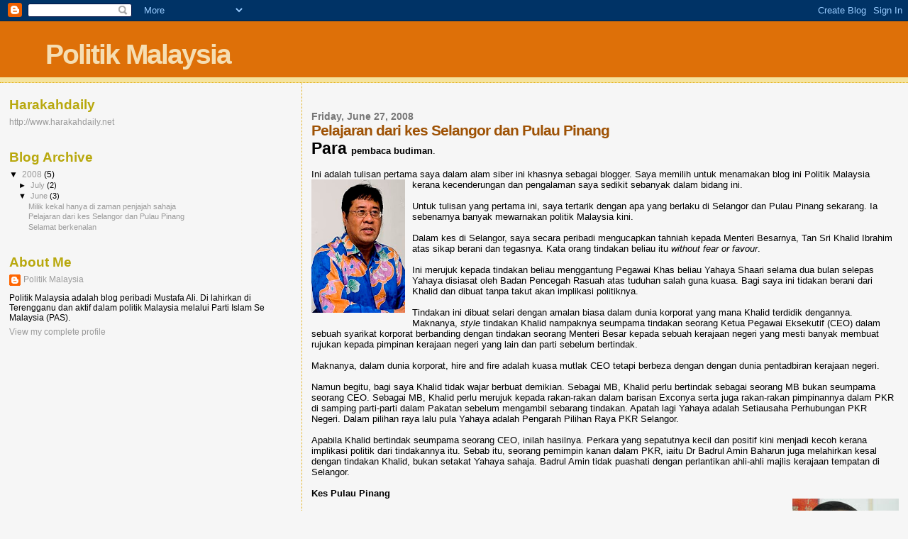

--- FILE ---
content_type: text/html; charset=UTF-8
request_url: https://padapendapatsaya.blogspot.com/2008/06/pelajaran-dari-kes-selangor-dan-pulau.html?showComment=1214645220000
body_size: 22724
content:
<!DOCTYPE html>
<html dir='ltr'>
<head>
<link href='https://www.blogger.com/static/v1/widgets/2944754296-widget_css_bundle.css' rel='stylesheet' type='text/css'/>
<meta content='text/html; charset=UTF-8' http-equiv='Content-Type'/>
<meta content='blogger' name='generator'/>
<link href='https://padapendapatsaya.blogspot.com/favicon.ico' rel='icon' type='image/x-icon'/>
<link href='http://padapendapatsaya.blogspot.com/2008/06/pelajaran-dari-kes-selangor-dan-pulau.html' rel='canonical'/>
<link rel="alternate" type="application/atom+xml" title="Politik Malaysia - Atom" href="https://padapendapatsaya.blogspot.com/feeds/posts/default" />
<link rel="alternate" type="application/rss+xml" title="Politik Malaysia - RSS" href="https://padapendapatsaya.blogspot.com/feeds/posts/default?alt=rss" />
<link rel="service.post" type="application/atom+xml" title="Politik Malaysia - Atom" href="https://www.blogger.com/feeds/813544868603400919/posts/default" />

<link rel="alternate" type="application/atom+xml" title="Politik Malaysia - Atom" href="https://padapendapatsaya.blogspot.com/feeds/755511050166991833/comments/default" />
<!--Can't find substitution for tag [blog.ieCssRetrofitLinks]-->
<link href='https://blogger.googleusercontent.com/img/b/R29vZ2xl/AVvXsEibJjpXkr6UoBQ0bSnOLVZWdhE7UHal3TE-BqLLjURjyPb_e5Fv6-DR2Z5zCkJaieSD4cph0LJswlfKgHFgey-zK0C5pIZxu_qyerv_ZhGM1v8zP06JZlwCrbQGVOfvDkglA8PlkcqzP1A/s320/khalid+ibrahim+web.jpg' rel='image_src'/>
<meta content='http://padapendapatsaya.blogspot.com/2008/06/pelajaran-dari-kes-selangor-dan-pulau.html' property='og:url'/>
<meta content='Pelajaran dari kes Selangor dan Pulau Pinang' property='og:title'/>
<meta content='Para pembaca budiman . Ini adalah tulisan pertama saya dalam alam siber ini khasnya sebagai blogger. Saya memilih untuk menamakan blog ini P...' property='og:description'/>
<meta content='https://blogger.googleusercontent.com/img/b/R29vZ2xl/AVvXsEibJjpXkr6UoBQ0bSnOLVZWdhE7UHal3TE-BqLLjURjyPb_e5Fv6-DR2Z5zCkJaieSD4cph0LJswlfKgHFgey-zK0C5pIZxu_qyerv_ZhGM1v8zP06JZlwCrbQGVOfvDkglA8PlkcqzP1A/w1200-h630-p-k-no-nu/khalid+ibrahim+web.jpg' property='og:image'/>
<title>Politik Malaysia: Pelajaran dari kes Selangor dan Pulau Pinang</title>
<style id='page-skin-1' type='text/css'><!--
/*
* Blogger Template Style
*
* Sand Dollar
* by Jason Sutter
* Updated by Blogger Team
*/
body {
margin:0px;
padding:0px;
background:#f6f6f6;
color:#000000;
font-size: small;
}
#outer-wrapper {
font:normal normal 100% 'Trebuchet MS',Trebuchet,Verdana,Sans-Serif;
}
a {
color:#DE7008;
}
a:hover {
color:#9E5205;
}
a img {
border-width: 0;
}
#content-wrapper {
padding-top: 0;
padding-right: 1em;
padding-bottom: 0;
padding-left: 1em;
}
@media all  {
div#main {
float:right;
width:66%;
padding-top:30px;
padding-right:0;
padding-bottom:10px;
padding-left:1em;
border-left:dotted 1px #e0ad12;
word-wrap: break-word; /* fix for long text breaking sidebar float in IE */
overflow: hidden;     /* fix for long non-text content breaking IE sidebar float */
}
div#sidebar {
margin-top:20px;
margin-right:0px;
margin-bottom:0px;
margin-left:0;
padding:0px;
text-align:left;
float: left;
width: 31%;
word-wrap: break-word; /* fix for long text breaking sidebar float in IE */
overflow: hidden;     /* fix for long non-text content breaking IE sidebar float */
}
}
@media handheld  {
div#main {
float:none;
width:90%;
}
div#sidebar {
padding-top:30px;
padding-right:7%;
padding-bottom:10px;
padding-left:3%;
}
}
#header {
padding-top:0px;
padding-right:0px;
padding-bottom:0px;
padding-left:0px;
margin-top:0px;
margin-right:0px;
margin-bottom:0px;
margin-left:0px;
border-bottom:dotted 1px #e0ad12;
background:#F5E39e;
}
h1 a:link  {
text-decoration:none;
color:#F5DEB3
}
h1 a:visited  {
text-decoration:none;
color:#F5DEB3
}
h1,h2,h3 {
margin: 0;
}
h1 {
padding-top:25px;
padding-right:0px;
padding-bottom:10px;
padding-left:5%;
color:#F5DEB3;
background:#DE7008;
font:normal bold 300% Verdana,Sans-Serif;
letter-spacing:-2px;
}
h3.post-title {
color:#9E5205;
font:normal bold 160% Verdana,Sans-Serif;
letter-spacing:-1px;
}
h3.post-title a,
h3.post-title a:visited {
color: #9E5205;
}
h2.date-header  {
margin-top:10px;
margin-right:0px;
margin-bottom:0px;
margin-left:0px;
color:#777777;
font: normal bold 105% 'Trebuchet MS',Trebuchet,Verdana,Sans-serif;
}
h4 {
color:#aa0033;
}
#sidebar h2 {
color:#B8A80D;
margin:0px;
padding:0px;
font:normal bold 150% Verdana,Sans-serif;
}
#sidebar .widget {
margin-top:0px;
margin-right:0px;
margin-bottom:33px;
margin-left:0px;
padding-top:0px;
padding-right:0px;
padding-bottom:0px;
padding-left:0px;
font-size:95%;
}
#sidebar ul {
list-style-type:none;
padding-left: 0;
margin-top: 0;
}
#sidebar li {
margin-top:0px;
margin-right:0px;
margin-bottom:0px;
margin-left:0px;
padding-top:0px;
padding-right:0px;
padding-bottom:0px;
padding-left:0px;
list-style-type:none;
font-size:95%;
}
.description {
padding:0px;
margin-top:7px;
margin-right:12%;
margin-bottom:7px;
margin-left:5%;
color:#9E5205;
background:transparent;
font:bold 100% Verdana,Sans-Serif;
}
.post {
margin-top:0px;
margin-right:0px;
margin-bottom:30px;
margin-left:0px;
}
.post strong {
color:#000000;
font-weight:bold;
}
pre,code {
color:#999999;
}
strike {
color:#999999;
}
.post-footer  {
padding:0px;
margin:0px;
color:#444444;
font-size:80%;
}
.post-footer a {
border:none;
color:#968a0a;
text-decoration:none;
}
.post-footer a:hover {
text-decoration:underline;
}
#comments {
padding:0px;
font-size:110%;
font-weight:bold;
}
.comment-author {
margin-top: 10px;
}
.comment-body {
font-size:100%;
font-weight:normal;
color:black;
}
.comment-footer {
padding-bottom:20px;
color:#444444;
font-size:80%;
font-weight:normal;
display:inline;
margin-right:10px
}
.deleted-comment  {
font-style:italic;
color:gray;
}
.comment-link  {
margin-left:.6em;
}
.profile-textblock {
clear: both;
margin-left: 0;
}
.profile-img {
float: left;
margin-top: 0;
margin-right: 5px;
margin-bottom: 5px;
margin-left: 0;
border: 2px solid #DE7008;
}
#sidebar a:link  {
color:#999999;
text-decoration:none;
}
#sidebar a:active  {
color:#ff0000;
text-decoration:none;
}
#sidebar a:visited  {
color:sidebarlinkcolor;
text-decoration:none;
}
#sidebar a:hover {
color:#B8A80D;
text-decoration:none;
}
.feed-links {
clear: both;
line-height: 2.5em;
}
#blog-pager-newer-link {
float: left;
}
#blog-pager-older-link {
float: right;
}
#blog-pager {
text-align: center;
}
.clear {
clear: both;
}
.widget-content {
margin-top: 0.5em;
}
/** Tweaks for layout editor preview */
body#layout #outer-wrapper {
margin-top: 0;
}
body#layout #main,
body#layout #sidebar {
margin-top: 10px;
padding-top: 0;
}

--></style>
<link href='https://www.blogger.com/dyn-css/authorization.css?targetBlogID=813544868603400919&amp;zx=f4ada4f6-7f59-4e86-8ba6-f37689f51b6c' media='none' onload='if(media!=&#39;all&#39;)media=&#39;all&#39;' rel='stylesheet'/><noscript><link href='https://www.blogger.com/dyn-css/authorization.css?targetBlogID=813544868603400919&amp;zx=f4ada4f6-7f59-4e86-8ba6-f37689f51b6c' rel='stylesheet'/></noscript>
<meta name='google-adsense-platform-account' content='ca-host-pub-1556223355139109'/>
<meta name='google-adsense-platform-domain' content='blogspot.com'/>

</head>
<body>
<div class='navbar section' id='navbar'><div class='widget Navbar' data-version='1' id='Navbar1'><script type="text/javascript">
    function setAttributeOnload(object, attribute, val) {
      if(window.addEventListener) {
        window.addEventListener('load',
          function(){ object[attribute] = val; }, false);
      } else {
        window.attachEvent('onload', function(){ object[attribute] = val; });
      }
    }
  </script>
<div id="navbar-iframe-container"></div>
<script type="text/javascript" src="https://apis.google.com/js/platform.js"></script>
<script type="text/javascript">
      gapi.load("gapi.iframes:gapi.iframes.style.bubble", function() {
        if (gapi.iframes && gapi.iframes.getContext) {
          gapi.iframes.getContext().openChild({
              url: 'https://www.blogger.com/navbar/813544868603400919?po\x3d755511050166991833\x26origin\x3dhttps://padapendapatsaya.blogspot.com',
              where: document.getElementById("navbar-iframe-container"),
              id: "navbar-iframe"
          });
        }
      });
    </script><script type="text/javascript">
(function() {
var script = document.createElement('script');
script.type = 'text/javascript';
script.src = '//pagead2.googlesyndication.com/pagead/js/google_top_exp.js';
var head = document.getElementsByTagName('head')[0];
if (head) {
head.appendChild(script);
}})();
</script>
</div></div>
<div id='outer-wrapper'><div id='wrap2'>
<!-- skip links for text browsers -->
<span id='skiplinks' style='display:none;'>
<a href='#main'>skip to main </a> |
      <a href='#sidebar'>skip to sidebar</a>
</span>
<div id='header-wrapper'>
<div class='header section' id='header'><div class='widget Header' data-version='1' id='Header1'>
<div id='header-inner'>
<div class='titlewrapper'>
<h1 class='title'>
<a href='https://padapendapatsaya.blogspot.com/'>
Politik Malaysia
</a>
</h1>
</div>
<div class='descriptionwrapper'>
<p class='description'><span>
</span></p>
</div>
</div>
</div></div>
</div>
<div id='content-wrapper'>
<div id='crosscol-wrapper' style='text-align:center'>
<div class='crosscol no-items section' id='crosscol'></div>
</div>
<div id='main-wrapper'>
<div class='main section' id='main'><div class='widget Blog' data-version='1' id='Blog1'>
<div class='blog-posts hfeed'>

          <div class="date-outer">
        
<h2 class='date-header'><span>Friday, June 27, 2008</span></h2>

          <div class="date-posts">
        
<div class='post-outer'>
<div class='post hentry uncustomized-post-template' itemprop='blogPost' itemscope='itemscope' itemtype='http://schema.org/BlogPosting'>
<meta content='https://blogger.googleusercontent.com/img/b/R29vZ2xl/AVvXsEibJjpXkr6UoBQ0bSnOLVZWdhE7UHal3TE-BqLLjURjyPb_e5Fv6-DR2Z5zCkJaieSD4cph0LJswlfKgHFgey-zK0C5pIZxu_qyerv_ZhGM1v8zP06JZlwCrbQGVOfvDkglA8PlkcqzP1A/s320/khalid+ibrahim+web.jpg' itemprop='image_url'/>
<meta content='813544868603400919' itemprop='blogId'/>
<meta content='755511050166991833' itemprop='postId'/>
<a name='755511050166991833'></a>
<h3 class='post-title entry-title' itemprop='name'>
Pelajaran dari kes Selangor dan Pulau Pinang
</h3>
<div class='post-header'>
<div class='post-header-line-1'></div>
</div>
<div class='post-body entry-content' id='post-body-755511050166991833' itemprop='description articleBody'>
<strong><span style="font-size:180%;">Para </span>pembaca budiman</strong>.<br /><br /><div><div><div></div><div>Ini adalah tulisan pertama saya dalam alam siber ini khasnya sebagai blogger. Saya memilih untuk menamakan blog ini Politik Malaysia kerana kecenderungan dan pengalaman saya sedikit sebanyak dalam bi<a href="https://blogger.googleusercontent.com/img/b/R29vZ2xl/AVvXsEibJjpXkr6UoBQ0bSnOLVZWdhE7UHal3TE-BqLLjURjyPb_e5Fv6-DR2Z5zCkJaieSD4cph0LJswlfKgHFgey-zK0C5pIZxu_qyerv_ZhGM1v8zP06JZlwCrbQGVOfvDkglA8PlkcqzP1A/s1600-h/khalid+ibrahim+web.jpg"><img alt="" border="0" height="188" id="BLOGGER_PHOTO_ID_5216491025853611106" src="https://blogger.googleusercontent.com/img/b/R29vZ2xl/AVvXsEibJjpXkr6UoBQ0bSnOLVZWdhE7UHal3TE-BqLLjURjyPb_e5Fv6-DR2Z5zCkJaieSD4cph0LJswlfKgHFgey-zK0C5pIZxu_qyerv_ZhGM1v8zP06JZlwCrbQGVOfvDkglA8PlkcqzP1A/s320/khalid+ibrahim+web.jpg" style="FLOAT: left; MARGIN: 0px 10px 10px 0px; CURSOR: hand" width="132" /></a>dang ini. <br /><br />Untuk tulisan yang pertama ini, saya tertarik dengan apa yang berlaku di Selangor dan Pulau Pinang sekarang. Ia sebenarnya banyak mewarnakan politik Malaysia kini.<br /><br />Dalam kes di Selangor, saya secara peribadi mengucapkan tahniah kepada Menteri Besarnya, Tan Sri Khalid Ibrahim atas sikap berani dan tegasnya. Kata orang tindakan beliau itu <em>without fear or favour</em>.<br /><br />Ini merujuk kepada tindakan beliau menggantung Pegawai Khas beliau Yahaya Shaari selama dua bulan selepas Yahaya disiasat oleh Badan Pencegah Rasuah atas tuduhan salah guna kuasa. Bagi saya ini tidakan berani dari Khalid dan dibuat tanpa takut akan implikasi politiknya.<br /><br />Tindakan ini dibuat selari dengan amalan biasa dalam dunia korporat yang mana Khalid terdidik dengannya. Maknanya, <em>style</em> tindakan Khalid nampaknya seumpama tindakan seorang Ketua Pegawai Eksekutif (CEO) dalam sebuah syarikat korporat berbanding dengan tindakan seorang Menteri Besar kepada sebuah kerajaan negeri yang mesti banyak membuat rujukan kepada pimpinan kerajaan negeri yang lain dan parti sebelum bertindak.</div><br /><div></div><div>Maknanya, dalam dunia korporat, hire and fire adalah kuasa mutlak CEO tetapi berbeza dengan dengan dunia pentadbiran kerajaan negeri.<br /><br />Namun begitu, bagi saya Khalid tidak wajar berbuat demikian. Sebagai MB, Khalid perlu bertindak sebagai seorang MB bukan seumpama seorang CEO. Sebagai MB, Khalid perlu merujuk kepada rakan-rakan dalam barisan Exconya serta juga rakan-rakan pimpinannya dalam PKR di samping parti-parti dalam Pakatan sebelum mengambil sebarang tindakan. Apatah lagi Yahaya adalah Setiausaha Perhubungan PKR Negeri. Dalam pilihan raya lalu pula Yahaya adalah Pengarah Pilihan Raya PKR Selangor.<br /><br />Apabila Khalid bertindak seumpama seorang CEO, inilah hasilnya. Perkara yang sepatutnya kecil dan positif kini menjadi kecoh kerana implikasi politik dari tindakannya itu. Sebab itu, seorang pemimpin kanan dalam PKR, iaitu Dr Badrul Amin Baharun juga melahirkan kesal dengan tindakan Khalid, bukan setakat Yahaya sahaja. Badrul Amin tidak puashati dengan perlantikan ahli-ahli majlis kerajaan tempatan di Selangor.<br /><br /><strong>Kes Pulau Pinang<br /></strong><a href="https://blogger.googleusercontent.com/img/b/R29vZ2xl/AVvXsEiWYYmgeu-28MA8vyxNDOPGcPd8iKZ3jJdwmYP137VrruqLtc7KpmBca-9Mzc-C4sUaRjPbxVX38DTFlX1y2O3BDiEflI22PAGFxilJUWesXoS4eHuflSXd1sO4vRzvemBqGfTQmaXVdpM/s1600-h/lim+guan+eng.jpg"><img alt="" border="0" id="BLOGGER_PHOTO_ID_5216491155651798418" src="https://blogger.googleusercontent.com/img/b/R29vZ2xl/AVvXsEiWYYmgeu-28MA8vyxNDOPGcPd8iKZ3jJdwmYP137VrruqLtc7KpmBca-9Mzc-C4sUaRjPbxVX38DTFlX1y2O3BDiEflI22PAGFxilJUWesXoS4eHuflSXd1sO4vRzvemBqGfTQmaXVdpM/s320/lim+guan+eng.jpg" style="FLOAT: right; MARGIN: 0px 0px 10px 10px; CURSOR: hand" /></a><br />Dalam kes Pulau Pinang pula, saya sependapat dengan Ketua Menterinya, Lim Guan Eng dalam kepentingan menjaga alam sekitar. Semua pihak, bukan Lim Guan Eng sahaja sensitif dengan tindakan kerajaan negeri Kedah untuk mengambil balak di dalam kawasan tadahan air di negeri itu.<br />Namun demikian, sebagai rakan dalam Pakatan Rakyat, Lim Guan Eng tidaklah boleh menyerang Menteri Besar Kedah, Azizan Abdul Razak begitu sahaja tanpa merujuk dan secara yang berlapik.<br /><br />Apatah lagi alasan yang dibuat oleh Lim Guan Eng ketika menyerang Azizan adalah MB Kedah itu mengambil syarikat pembalakan dari Sarawak yang baik dengan kerajaan BN. Kalau begitu apa bezanya tindakan Lim Guan Eng di Pulau Pinang melantik seorang pemimpin Gerakan mengetuai sebuah syarikat GLC terpenting di Pulau Pinang. Ini bukan hubungan perniagaan lagi. Ini membawa masuk musuh ke dalam rumah tangga kita yang sudah pasti lagi bahaya dari setakat berhubungan perniagaan sebagaimana yang cuba dibuat oleh MB Kedah itu.<br /><br />Saya bukanlah suka sangat hendak mengkritik begitu sahaja tetapi kalau masing-masing sudah membuka ruang dan menghentam satu sama lain secara terbuka atau dengan bahasa undang-undangnya &#8216;<em>open the pandora box&#8217;</em>, kita kena masuk jugalah.<br /><br />Mustafa Ali<br />Politik Malaysia</div></div></div>
<div style='clear: both;'></div>
</div>
<div class='post-footer'>
<div class='post-footer-line post-footer-line-1'>
<span class='post-author vcard'>
Posted by
<span class='fn' itemprop='author' itemscope='itemscope' itemtype='http://schema.org/Person'>
<meta content='https://www.blogger.com/profile/12804458178238255354' itemprop='url'/>
<a class='g-profile' href='https://www.blogger.com/profile/12804458178238255354' rel='author' title='author profile'>
<span itemprop='name'>Politik Malaysia</span>
</a>
</span>
</span>
<span class='post-timestamp'>
at
<meta content='http://padapendapatsaya.blogspot.com/2008/06/pelajaran-dari-kes-selangor-dan-pulau.html' itemprop='url'/>
<a class='timestamp-link' href='https://padapendapatsaya.blogspot.com/2008/06/pelajaran-dari-kes-selangor-dan-pulau.html' rel='bookmark' title='permanent link'><abbr class='published' itemprop='datePublished' title='2008-06-27T01:40:00-07:00'>1:40&#8239;AM</abbr></a>
</span>
<span class='post-comment-link'>
</span>
<span class='post-icons'>
<span class='item-control blog-admin pid-1396089307'>
<a href='https://www.blogger.com/post-edit.g?blogID=813544868603400919&postID=755511050166991833&from=pencil' title='Edit Post'>
<img alt='' class='icon-action' height='18' src='https://resources.blogblog.com/img/icon18_edit_allbkg.gif' width='18'/>
</a>
</span>
</span>
<div class='post-share-buttons goog-inline-block'>
</div>
</div>
<div class='post-footer-line post-footer-line-2'>
<span class='post-labels'>
</span>
</div>
<div class='post-footer-line post-footer-line-3'>
<span class='post-location'>
</span>
</div>
</div>
</div>
<div class='comments' id='comments'>
<a name='comments'></a>
<h4>37 comments:</h4>
<div id='Blog1_comments-block-wrapper'>
<dl class='avatar-comment-indent' id='comments-block'>
<dt class='comment-author ' id='c3040743704187931655'>
<a name='c3040743704187931655'></a>
<div class="avatar-image-container vcard"><span dir="ltr"><a href="https://www.blogger.com/profile/04952500729346119092" target="" rel="nofollow" onclick="" class="avatar-hovercard" id="av-3040743704187931655-04952500729346119092"><img src="https://resources.blogblog.com/img/blank.gif" width="35" height="35" class="delayLoad" style="display: none;" longdesc="//blogger.googleusercontent.com/img/b/R29vZ2xl/AVvXsEjM5rAQPng70IzNy2YcsqH9MNCaEUkCQCs5Pd2W9CQfwb6wc6CExaiAtKhTQm9cUJMr2mgTs6ch1Mprdvq9B3pmuZoaMr8gGtXmZXfbampp_7oW-fxJ7yV8cku4_Vaifk4/s45-c/onlinedatingexpert.jpg" alt="" title="miss">

<noscript><img src="//blogger.googleusercontent.com/img/b/R29vZ2xl/AVvXsEjM5rAQPng70IzNy2YcsqH9MNCaEUkCQCs5Pd2W9CQfwb6wc6CExaiAtKhTQm9cUJMr2mgTs6ch1Mprdvq9B3pmuZoaMr8gGtXmZXfbampp_7oW-fxJ7yV8cku4_Vaifk4/s45-c/onlinedatingexpert.jpg" width="35" height="35" class="photo" alt=""></noscript></a></span></div>
<a href='https://www.blogger.com/profile/04952500729346119092' rel='nofollow'>miss</a>
said...
</dt>
<dd class='comment-body' id='Blog1_cmt-3040743704187931655'>
<p>
takde yg sempurna,huhu
</p>
</dd>
<dd class='comment-footer'>
<span class='comment-timestamp'>
<a href='https://padapendapatsaya.blogspot.com/2008/06/pelajaran-dari-kes-selangor-dan-pulau.html?showComment=1214562600000#c3040743704187931655' title='comment permalink'>
June 27, 2008 at 3:30&#8239;AM
</a>
<span class='item-control blog-admin pid-1898949362'>
<a class='comment-delete' href='https://www.blogger.com/comment/delete/813544868603400919/3040743704187931655' title='Delete Comment'>
<img src='https://resources.blogblog.com/img/icon_delete13.gif'/>
</a>
</span>
</span>
</dd>
<dt class='comment-author ' id='c7897669208197272841'>
<a name='c7897669208197272841'></a>
<div class="avatar-image-container avatar-stock"><span dir="ltr"><a href="https://www.blogger.com/profile/11606388085817098730" target="" rel="nofollow" onclick="" class="avatar-hovercard" id="av-7897669208197272841-11606388085817098730"><img src="//www.blogger.com/img/blogger_logo_round_35.png" width="35" height="35" alt="" title="Cucu Adam">

</a></span></div>
<a href='https://www.blogger.com/profile/11606388085817098730' rel='nofollow'>Cucu Adam</a>
said...
</dt>
<dd class='comment-body' id='Blog1_cmt-7897669208197272841'>
<p>
Ada kebenaran pada pandangan yang <BR/>Dato nyatakan mengenei YAB Menteri Besar Selangor dan YAB Ketua Menteri Pulau Pinang, dan semoga teguran Dato dapat diterima secara terbuka oleh kedua-dua pemimpin negeri tersebut. Teguran Dato kena pada tempatnya sebagai seorang politik berpengalaman dan telah lama berkecimpong di dalam politik Malaysia. <BR/><BR/>Setelah 100 hari Pakatan Rakyat memerintah di 5 negeri, semacam ada sesuatu yang tak kena dan harapan saya dan juga ramai penyokong Pakatan Rakyat janganlah masalah-masalah ini menjadi penyebabkan keretakan kepada Pakatan Rakyat. Pengundi yang telah memberikan kemenangan kepada Pakatan Rakyat tidak akan memaafkan jika tempoh pemerintahan kerajaan Pakatan Rakyat berakhir disebabkan pergaduhan sesama pemimpin parti Pakatan Rakyat.<BR/><BR/>Banyakkanlah rundingan supaya persefahaman dapat ditingkatkan. Seharusnya Pakatan Rakyat memandang ke hadapan dan bersiap sedia untuk memerintah lebih banyak negeri dan jika diizinkan Allah SWT besar kemungkinan menerajui pemerintahan Malaysia.
</p>
</dd>
<dd class='comment-footer'>
<span class='comment-timestamp'>
<a href='https://padapendapatsaya.blogspot.com/2008/06/pelajaran-dari-kes-selangor-dan-pulau.html?showComment=1214568360000#c7897669208197272841' title='comment permalink'>
June 27, 2008 at 5:06&#8239;AM
</a>
<span class='item-control blog-admin pid-2097191221'>
<a class='comment-delete' href='https://www.blogger.com/comment/delete/813544868603400919/7897669208197272841' title='Delete Comment'>
<img src='https://resources.blogblog.com/img/icon_delete13.gif'/>
</a>
</span>
</span>
</dd>
<dt class='comment-author ' id='c5901644727650257843'>
<a name='c5901644727650257843'></a>
<div class="avatar-image-container vcard"><span dir="ltr"><a href="https://www.blogger.com/profile/01746541497658419507" target="" rel="nofollow" onclick="" class="avatar-hovercard" id="av-5901644727650257843-01746541497658419507"><img src="https://resources.blogblog.com/img/blank.gif" width="35" height="35" class="delayLoad" style="display: none;" longdesc="//4.bp.blogspot.com/_UkLhgaWVFlQ/Sapf0IpXfKI/AAAAAAAAA5w/sDYdyr4kj48/S45-s35/Pulau%2BFiraun%2BToba%2B2.jpg" alt="" title="zahidyusof">

<noscript><img src="//4.bp.blogspot.com/_UkLhgaWVFlQ/Sapf0IpXfKI/AAAAAAAAA5w/sDYdyr4kj48/S45-s35/Pulau%2BFiraun%2BToba%2B2.jpg" width="35" height="35" class="photo" alt=""></noscript></a></span></div>
<a href='https://www.blogger.com/profile/01746541497658419507' rel='nofollow'>zahidyusof</a>
said...
</dt>
<dd class='comment-body' id='Blog1_cmt-5901644727650257843'>
<p>
Assalamualaikum<BR/><BR/>Tahniah kepada Dato' atas kewujudan blog ini, mudahan banyak mutiara-mutiara ilmu politik dapat di kutip disini<BR/><BR/><BR/>dari<BR/>www.zahidyusof.blogspot.com
</p>
</dd>
<dd class='comment-footer'>
<span class='comment-timestamp'>
<a href='https://padapendapatsaya.blogspot.com/2008/06/pelajaran-dari-kes-selangor-dan-pulau.html?showComment=1214570040000#c5901644727650257843' title='comment permalink'>
June 27, 2008 at 5:34&#8239;AM
</a>
<span class='item-control blog-admin pid-626253255'>
<a class='comment-delete' href='https://www.blogger.com/comment/delete/813544868603400919/5901644727650257843' title='Delete Comment'>
<img src='https://resources.blogblog.com/img/icon_delete13.gif'/>
</a>
</span>
</span>
</dd>
<dt class='comment-author ' id='c8212234491733300880'>
<a name='c8212234491733300880'></a>
<div class="avatar-image-container avatar-stock"><span dir="ltr"><a href="https://www.blogger.com/profile/13981010744296519691" target="" rel="nofollow" onclick="" class="avatar-hovercard" id="av-8212234491733300880-13981010744296519691"><img src="//www.blogger.com/img/blogger_logo_round_35.png" width="35" height="35" alt="" title="Najmuddin Yusoff">

</a></span></div>
<a href='https://www.blogger.com/profile/13981010744296519691' rel='nofollow'>Najmuddin Yusoff</a>
said...
</dt>
<dd class='comment-body' id='Blog1_cmt-8212234491733300880'>
<p>
Well said!
</p>
</dd>
<dd class='comment-footer'>
<span class='comment-timestamp'>
<a href='https://padapendapatsaya.blogspot.com/2008/06/pelajaran-dari-kes-selangor-dan-pulau.html?showComment=1214581260000#c8212234491733300880' title='comment permalink'>
June 27, 2008 at 8:41&#8239;AM
</a>
<span class='item-control blog-admin pid-1294538051'>
<a class='comment-delete' href='https://www.blogger.com/comment/delete/813544868603400919/8212234491733300880' title='Delete Comment'>
<img src='https://resources.blogblog.com/img/icon_delete13.gif'/>
</a>
</span>
</span>
</dd>
<dt class='comment-author ' id='c938673050315222105'>
<a name='c938673050315222105'></a>
<div class="avatar-image-container avatar-stock"><span dir="ltr"><a href="https://www.blogger.com/profile/00657101991127091699" target="" rel="nofollow" onclick="" class="avatar-hovercard" id="av-938673050315222105-00657101991127091699"><img src="//www.blogger.com/img/blogger_logo_round_35.png" width="35" height="35" alt="" title="amish">

</a></span></div>
<a href='https://www.blogger.com/profile/00657101991127091699' rel='nofollow'>amish</a>
said...
</dt>
<dd class='comment-body' id='Blog1_cmt-938673050315222105'>
<p>
Dato,<BR/>saya nak bertanya, isu AZAN di Selangor apakah kesudahannya? Petition dari penduduk Puchong amat menyedihkan kami bagi penduduk Puchong terutamanya apabila dilayan oleh Ahli Parlimen Puchong sendiri. <BR/>Kami merasa sedih kerana isu ini adalah jelas ketiadaan toleransi dari agama lain dan hanya berharap umat islam yang sentiasa bertoleransi ke atas isu-isu mereka. Apatah lagi laungan azan telah berkumandang di tanah melayu selama berabad lamanya.<BR/><BR/>Apakah tindakan PAS dalam hal ini mewakili penduduk ISLAM Selangor? Parti-parti lain di dalam PR nampak gayanya sukar diharapkan apabila berhubung isu ISLAM.
</p>
</dd>
<dd class='comment-footer'>
<span class='comment-timestamp'>
<a href='https://padapendapatsaya.blogspot.com/2008/06/pelajaran-dari-kes-selangor-dan-pulau.html?showComment=1214584200000#c938673050315222105' title='comment permalink'>
June 27, 2008 at 9:30&#8239;AM
</a>
<span class='item-control blog-admin pid-361902998'>
<a class='comment-delete' href='https://www.blogger.com/comment/delete/813544868603400919/938673050315222105' title='Delete Comment'>
<img src='https://resources.blogblog.com/img/icon_delete13.gif'/>
</a>
</span>
</span>
</dd>
<dt class='comment-author ' id='c3403867874073991893'>
<a name='c3403867874073991893'></a>
<div class="avatar-image-container vcard"><span dir="ltr"><a href="https://www.blogger.com/profile/11227106996854670235" target="" rel="nofollow" onclick="" class="avatar-hovercard" id="av-3403867874073991893-11227106996854670235"><img src="https://resources.blogblog.com/img/blank.gif" width="35" height="35" class="delayLoad" style="display: none;" longdesc="//blogger.googleusercontent.com/img/b/R29vZ2xl/AVvXsEgB_GxZkwufQDL0adBCyoDAqZnwsJlhtCaki5S0DTVwXsYhrRz5rwuY6RGccH1WY1YDPYfuDZSN_oIfvE5zLY-CxibyQDpqTs7t7Ni7c63rtwiXpV8AUy44nOYL-F4USw/s45-c/*" alt="" title="Dr. Abdul Wahab Arbain">

<noscript><img src="//blogger.googleusercontent.com/img/b/R29vZ2xl/AVvXsEgB_GxZkwufQDL0adBCyoDAqZnwsJlhtCaki5S0DTVwXsYhrRz5rwuY6RGccH1WY1YDPYfuDZSN_oIfvE5zLY-CxibyQDpqTs7t7Ni7c63rtwiXpV8AUy44nOYL-F4USw/s45-c/*" width="35" height="35" class="photo" alt=""></noscript></a></span></div>
<a href='https://www.blogger.com/profile/11227106996854670235' rel='nofollow'>Dr. Abdul Wahab Arbain</a>
said...
</dt>
<dd class='comment-body' id='Blog1_cmt-3403867874073991893'>
<p>
Salam Dato'!<BR/>Tahniah kerana berkesempatan bersama bloggers. Semoga bermanfaat dan dimanfaatka.<BR/>Salam kepada sahabat-sahabat di Trengganu.
</p>
</dd>
<dd class='comment-footer'>
<span class='comment-timestamp'>
<a href='https://padapendapatsaya.blogspot.com/2008/06/pelajaran-dari-kes-selangor-dan-pulau.html?showComment=1214586180000#c3403867874073991893' title='comment permalink'>
June 27, 2008 at 10:03&#8239;AM
</a>
<span class='item-control blog-admin pid-984721944'>
<a class='comment-delete' href='https://www.blogger.com/comment/delete/813544868603400919/3403867874073991893' title='Delete Comment'>
<img src='https://resources.blogblog.com/img/icon_delete13.gif'/>
</a>
</span>
</span>
</dd>
<dt class='comment-author ' id='c6933373288735926975'>
<a name='c6933373288735926975'></a>
<div class="avatar-image-container avatar-stock"><span dir="ltr"><a href="https://www.blogger.com/profile/17140452501637536756" target="" rel="nofollow" onclick="" class="avatar-hovercard" id="av-6933373288735926975-17140452501637536756"><img src="//www.blogger.com/img/blogger_logo_round_35.png" width="35" height="35" alt="" title="Syaikh al-Bakistani">

</a></span></div>
<a href='https://www.blogger.com/profile/17140452501637536756' rel='nofollow'>Syaikh al-Bakistani</a>
said...
</dt>
<dd class='comment-body' id='Blog1_cmt-6933373288735926975'>
<p>
Badrul Amin bising, sebab dia tak dapat jadi Ahli majlis... itu isu sebenar...<BR/><BR/>Badrul Amin disebut oleh dalaman Parti PKR sebagai "ulama pengampu Anwar"....
</p>
</dd>
<dd class='comment-footer'>
<span class='comment-timestamp'>
<a href='https://padapendapatsaya.blogspot.com/2008/06/pelajaran-dari-kes-selangor-dan-pulau.html?showComment=1214586180001#c6933373288735926975' title='comment permalink'>
June 27, 2008 at 10:03&#8239;AM
</a>
<span class='item-control blog-admin pid-166969651'>
<a class='comment-delete' href='https://www.blogger.com/comment/delete/813544868603400919/6933373288735926975' title='Delete Comment'>
<img src='https://resources.blogblog.com/img/icon_delete13.gif'/>
</a>
</span>
</span>
</dd>
<dt class='comment-author ' id='c5989949921095008874'>
<a name='c5989949921095008874'></a>
<div class="avatar-image-container avatar-stock"><span dir="ltr"><a href="https://www.blogger.com/profile/13161435428715293157" target="" rel="nofollow" onclick="" class="avatar-hovercard" id="av-5989949921095008874-13161435428715293157"><img src="//www.blogger.com/img/blogger_logo_round_35.png" width="35" height="35" alt="" title="Marcus Hwang">

</a></span></div>
<a href='https://www.blogger.com/profile/13161435428715293157' rel='nofollow'>Marcus Hwang</a>
said...
</dt>
<dd class='comment-body' id='Blog1_cmt-5989949921095008874'>
<p>
Pada pendapat saya sebenarnya kejadian ini boleh membawa kesan positif kepada kerajaan negeri Selangor tetapi oleh kerana kurang pengalaman media maka pihak BN mengambil kesempatan untuk memburuk-burukan keadaan.<BR/><BR/>Tetapi nasi sudah menjadi bubur maka langkah yang sewajarnya ialah untuk Yahaya menerima hakikat ini dan sekiranya didapati tidak bersalah oleh BPR maka Yahaya akan muncul dengan imej yang lebih bersih dan kuat. <BR/><BR/>MB Khalid semasa itu bolehlah menasihati BPR supaya lebih prihatin kepada tugas mereka tanpa mengira persefahaman politik. Maknanya jangan sahaja tindakan terus diambil apabila ada aduan terhadap PR...orang kuat BN patutlah mendapat layanan yang sama.<BR/><BR/>Tindakan kerajaan pusat "menangguh" projek-projek di PP amat dikesali. Semua negeri2 PR seharusnya meneliti akta-akta berkenaan untuk mengkaji kemungkinan mempelawa syarikat2 swasta untuk meneruskan projek2 supaya rakyat tidak dihukum kerana mengundi PR. Kerajaan pusat harus ingat wang yang diperbelanjakan adalah wang rakyat atau pembayar cukai dan bukan wang BN. Rakyat di negeri2 PR (termasuk WP) membayar jauh lebih banyak cukai berbanding dengan negeri2 BN. <BR/><BR/>Jika gejala ini diteruskan oleh kerajaan pusat akan menaikkan lagi kemarahan rakyat jelata dan BN akan kalah dengan lebih teruk lagi di PRU13.
</p>
</dd>
<dd class='comment-footer'>
<span class='comment-timestamp'>
<a href='https://padapendapatsaya.blogspot.com/2008/06/pelajaran-dari-kes-selangor-dan-pulau.html?showComment=1214589960000#c5989949921095008874' title='comment permalink'>
June 27, 2008 at 11:06&#8239;AM
</a>
<span class='item-control blog-admin pid-1244939845'>
<a class='comment-delete' href='https://www.blogger.com/comment/delete/813544868603400919/5989949921095008874' title='Delete Comment'>
<img src='https://resources.blogblog.com/img/icon_delete13.gif'/>
</a>
</span>
</span>
</dd>
<dt class='comment-author ' id='c4669483339968902403'>
<a name='c4669483339968902403'></a>
<div class="avatar-image-container avatar-stock"><span dir="ltr"><img src="//resources.blogblog.com/img/blank.gif" width="35" height="35" alt="" title="Anonymous">

</span></div>
Anonymous
said...
</dt>
<dd class='comment-body' id='Blog1_cmt-4669483339968902403'>
<p>
Tok Pa,<BR/><BR/>POKPET setuju sangat tok tegur MB Selangor dan KM Pulau Pinang. Heboh betul. Korek sana, korek sini. Dedah sana, dedah sini. Londeh sana, londeh sini. Akhir sekali, kita sendiri yang terlondeh. Siapa susah?<BR/><BR/>Tok, jemput jengok blog POKPET http://pokpet.blogspot.com<BR/><BR/>Tima kaseeyyyyy!
</p>
</dd>
<dd class='comment-footer'>
<span class='comment-timestamp'>
<a href='https://padapendapatsaya.blogspot.com/2008/06/pelajaran-dari-kes-selangor-dan-pulau.html?showComment=1214615100000#c4669483339968902403' title='comment permalink'>
June 27, 2008 at 6:05&#8239;PM
</a>
<span class='item-control blog-admin pid-1839332740'>
<a class='comment-delete' href='https://www.blogger.com/comment/delete/813544868603400919/4669483339968902403' title='Delete Comment'>
<img src='https://resources.blogblog.com/img/icon_delete13.gif'/>
</a>
</span>
</span>
</dd>
<dt class='comment-author ' id='c1996669342400503960'>
<a name='c1996669342400503960'></a>
<div class="avatar-image-container avatar-stock"><span dir="ltr"><a href="https://www.blogger.com/profile/07342637310470458838" target="" rel="nofollow" onclick="" class="avatar-hovercard" id="av-1996669342400503960-07342637310470458838"><img src="//www.blogger.com/img/blogger_logo_round_35.png" width="35" height="35" alt="" title="Creatures Inspired">

</a></span></div>
<a href='https://www.blogger.com/profile/07342637310470458838' rel='nofollow'>Creatures Inspired</a>
said...
</dt>
<dd class='comment-body' id='Blog1_cmt-1996669342400503960'>
<p>
Kalau sesama orang PR, tak payahlah menegur terus-menerus dalam blog. Lagi baik kalau dibangkitkan dalam mesyuarat dalaman PKR sendiri. Teguran secara terbuka ini akan memberi peluang bagi pihak BN untuk mencaci. Sepatutnya, adik-beradik haruslah bersefahaman. Ni baru hidup bersama selama 100 hari dah nampak keretakan dalam Pakatan Rakyat.
</p>
</dd>
<dd class='comment-footer'>
<span class='comment-timestamp'>
<a href='https://padapendapatsaya.blogspot.com/2008/06/pelajaran-dari-kes-selangor-dan-pulau.html?showComment=1214622720000#c1996669342400503960' title='comment permalink'>
June 27, 2008 at 8:12&#8239;PM
</a>
<span class='item-control blog-admin pid-886215775'>
<a class='comment-delete' href='https://www.blogger.com/comment/delete/813544868603400919/1996669342400503960' title='Delete Comment'>
<img src='https://resources.blogblog.com/img/icon_delete13.gif'/>
</a>
</span>
</span>
</dd>
<dt class='comment-author ' id='c2168064572549534513'>
<a name='c2168064572549534513'></a>
<div class="avatar-image-container vcard"><span dir="ltr"><a href="https://www.blogger.com/profile/04409439928353142584" target="" rel="nofollow" onclick="" class="avatar-hovercard" id="av-2168064572549534513-04409439928353142584"><img src="https://resources.blogblog.com/img/blank.gif" width="35" height="35" class="delayLoad" style="display: none;" longdesc="//blogger.googleusercontent.com/img/b/R29vZ2xl/AVvXsEjKDtnBh3KzDSA5aWOoErMKcM5OsfvCNxCYb9pY6jg5LtBVsbm3XI5N38_NzNrnVtH__asKyz8faqdl2IYQG83_C8VAngGgymb8OJhRuhVmmC1nXDo4aDnDoKoqEKQAiQ/s45-c/25102008045.jpg" alt="" title="aeab &amp;amp;amp; liza">

<noscript><img src="//blogger.googleusercontent.com/img/b/R29vZ2xl/AVvXsEjKDtnBh3KzDSA5aWOoErMKcM5OsfvCNxCYb9pY6jg5LtBVsbm3XI5N38_NzNrnVtH__asKyz8faqdl2IYQG83_C8VAngGgymb8OJhRuhVmmC1nXDo4aDnDoKoqEKQAiQ/s45-c/25102008045.jpg" width="35" height="35" class="photo" alt=""></noscript></a></span></div>
<a href='https://www.blogger.com/profile/04409439928353142584' rel='nofollow'>aeab &amp; liza</a>
said...
</dt>
<dd class='comment-body' id='Blog1_cmt-2168064572549534513'>
<p>
salam dato<BR/>PKR dan DAP, belum pernah jadi kerajaan sebelum ini, cuma PAS yg pernah memegang tampuk kuasa.<BR/><BR/>Doa cuma mereka cepat belajar, memegang pemerintahan lagi susah dari jadi pembangkang
</p>
</dd>
<dd class='comment-footer'>
<span class='comment-timestamp'>
<a href='https://padapendapatsaya.blogspot.com/2008/06/pelajaran-dari-kes-selangor-dan-pulau.html?showComment=1214625120000#c2168064572549534513' title='comment permalink'>
June 27, 2008 at 8:52&#8239;PM
</a>
<span class='item-control blog-admin pid-1571380026'>
<a class='comment-delete' href='https://www.blogger.com/comment/delete/813544868603400919/2168064572549534513' title='Delete Comment'>
<img src='https://resources.blogblog.com/img/icon_delete13.gif'/>
</a>
</span>
</span>
</dd>
<dt class='comment-author ' id='c523801490801005305'>
<a name='c523801490801005305'></a>
<div class="avatar-image-container avatar-stock"><span dir="ltr"><a href="https://www.blogger.com/profile/08895406849667120372" target="" rel="nofollow" onclick="" class="avatar-hovercard" id="av-523801490801005305-08895406849667120372"><img src="//www.blogger.com/img/blogger_logo_round_35.png" width="35" height="35" alt="" title="lock">

</a></span></div>
<a href='https://www.blogger.com/profile/08895406849667120372' rel='nofollow'>lock</a>
said...
</dt>
<dd class='comment-body' id='Blog1_cmt-523801490801005305'>
<p>
Salam sdr Mustafa,<BR/><BR/>Saya ada terbaca tulisan Raja Petra tempoh hari tentang kerajaan Pakatan Rakyat khususnya di Selangor.<BR/><BR/>Berbanding di Kelantan, Perak, Kedah & Penang, Kerajaan P. Rakyat di Sgor ini banyak isu-isu yang perlu diperbetulkan. PKR mesti lebih teliti dlm membuat perancangan agar tidak mudah tersipu-sipu dek serangan-serangan dr Mat Ezam - pembela yg tertindas? - dsb.<BR/><BR/>Pimpinan kerajaan Sgor <BR/>perlu belajar dgn cepat bagaimana hendak merealisasikan pentadbiran yg betul-betul bersih, cekap dan amanah. Kalau tak, pengundi akan cakap "Apa beza kerajaan sekarang dgn kerajaan pimpinan UMNO?"<BR/><BR/>-Perjuangan parti bagus, orgnya kadang2 tak berapa bagus-
</p>
</dd>
<dd class='comment-footer'>
<span class='comment-timestamp'>
<a href='https://padapendapatsaya.blogspot.com/2008/06/pelajaran-dari-kes-selangor-dan-pulau.html?showComment=1214626140000#c523801490801005305' title='comment permalink'>
June 27, 2008 at 9:09&#8239;PM
</a>
<span class='item-control blog-admin pid-838314416'>
<a class='comment-delete' href='https://www.blogger.com/comment/delete/813544868603400919/523801490801005305' title='Delete Comment'>
<img src='https://resources.blogblog.com/img/icon_delete13.gif'/>
</a>
</span>
</span>
</dd>
<dt class='comment-author ' id='c3139194783750534087'>
<a name='c3139194783750534087'></a>
<div class="avatar-image-container vcard"><span dir="ltr"><a href="https://www.blogger.com/profile/16965193756814233940" target="" rel="nofollow" onclick="" class="avatar-hovercard" id="av-3139194783750534087-16965193756814233940"><img src="https://resources.blogblog.com/img/blank.gif" width="35" height="35" class="delayLoad" style="display: none;" longdesc="//blogger.googleusercontent.com/img/b/R29vZ2xl/AVvXsEgyu_EaXXhWbjNVkZOWraLZ8yfixocG4flBdtqmEWy8ztNHWfFrGEau9HFeaZMD8ZfKGVd_YSj3BK5w1uMapJ0wkf16kq413nyN0uh7mT--BGvZ680H7Vsm_selwyTcBJ0/s45-c/DSCN8708.JPG" alt="" title="The Wise Guy">

<noscript><img src="//blogger.googleusercontent.com/img/b/R29vZ2xl/AVvXsEgyu_EaXXhWbjNVkZOWraLZ8yfixocG4flBdtqmEWy8ztNHWfFrGEau9HFeaZMD8ZfKGVd_YSj3BK5w1uMapJ0wkf16kq413nyN0uh7mT--BGvZ680H7Vsm_selwyTcBJ0/s45-c/DSCN8708.JPG" width="35" height="35" class="photo" alt=""></noscript></a></span></div>
<a href='https://www.blogger.com/profile/16965193756814233940' rel='nofollow'>The Wise Guy</a>
said...
</dt>
<dd class='comment-body' id='Blog1_cmt-3139194783750534087'>
<p>
salam sdr mustafa,<BR/><BR/>apa nak jadi ni...?  <BR/><BR/>semasa /sebelum MB Kedah Sdr Azizan menyatakan hendak membalak...adakah dia mendapat persetujuan /pandangan dari rakyat Kedah(whom he is representing)atau pun dari Conucil PKR (a collective decision before disclosure)?<BR/><BR/>cakap mesti serupa bikin<BR/><BR/>barulah boleh meyakinkan orang lain  (orang islam dan orang bukan/belum islam Islam lebih yakin kepada pemimpin yg menyatakan /mencermin ciri-ciri islam...itu pun blum tentu lagi<BR/><BR/>my two cents worth<BR/><BR/>haji muhammad bin abdullah @ tan wah guan
</p>
</dd>
<dd class='comment-footer'>
<span class='comment-timestamp'>
<a href='https://padapendapatsaya.blogspot.com/2008/06/pelajaran-dari-kes-selangor-dan-pulau.html?showComment=1214626920000#c3139194783750534087' title='comment permalink'>
June 27, 2008 at 9:22&#8239;PM
</a>
<span class='item-control blog-admin pid-1536609934'>
<a class='comment-delete' href='https://www.blogger.com/comment/delete/813544868603400919/3139194783750534087' title='Delete Comment'>
<img src='https://resources.blogblog.com/img/icon_delete13.gif'/>
</a>
</span>
</span>
</dd>
<dt class='comment-author ' id='c1196459450446711039'>
<a name='c1196459450446711039'></a>
<div class="avatar-image-container avatar-stock"><span dir="ltr"><a href="https://www.blogger.com/profile/15602159989234682091" target="" rel="nofollow" onclick="" class="avatar-hovercard" id="av-1196459450446711039-15602159989234682091"><img src="//www.blogger.com/img/blogger_logo_round_35.png" width="35" height="35" alt="" title="mahyuddin">

</a></span></div>
<a href='https://www.blogger.com/profile/15602159989234682091' rel='nofollow'>mahyuddin</a>
said...
</dt>
<dd class='comment-body' id='Blog1_cmt-1196459450446711039'>
<p>
salam semua, pada saya tindakan MB selangor dan tegoran dari KM Pulau Pinang, adalah wajar.  macam Dato' kata, depa buat macam company sendiri, well, sebagai MB (CEO) tindakan harus diambil cepat supaya jangan sampai nasi menjadi bubor.  apa yang terjadi sekarang nie macam dalam BN, satu perkara kecik pun nak panggil sekampong untuk bebincang sampai perkara tu dah tak jadi perkara lagi.<BR/><BR/>my view is saya suka cara MB n KM tu buat
</p>
</dd>
<dd class='comment-footer'>
<span class='comment-timestamp'>
<a href='https://padapendapatsaya.blogspot.com/2008/06/pelajaran-dari-kes-selangor-dan-pulau.html?showComment=1214628660000#c1196459450446711039' title='comment permalink'>
June 27, 2008 at 9:51&#8239;PM
</a>
<span class='item-control blog-admin pid-1310865888'>
<a class='comment-delete' href='https://www.blogger.com/comment/delete/813544868603400919/1196459450446711039' title='Delete Comment'>
<img src='https://resources.blogblog.com/img/icon_delete13.gif'/>
</a>
</span>
</span>
</dd>
<dt class='comment-author ' id='c3741835153908156671'>
<a name='c3741835153908156671'></a>
<div class="avatar-image-container avatar-stock"><span dir="ltr"><a href="https://www.blogger.com/profile/10421946777303372317" target="" rel="nofollow" onclick="" class="avatar-hovercard" id="av-3741835153908156671-10421946777303372317"><img src="//www.blogger.com/img/blogger_logo_round_35.png" width="35" height="35" alt="" title="Unknown">

</a></span></div>
<a href='https://www.blogger.com/profile/10421946777303372317' rel='nofollow'>Unknown</a>
said...
</dt>
<dd class='comment-body' id='Blog1_cmt-3741835153908156671'>
<p>
Cara dan tindakan Tan Sri Khalid "without fear and favour" adalah satu contoh yang baik. Cara lapuk BN/UMNO yang sebelum inilah yang berlapik-lapik tidak mendatangkan penyelesaian. Lihat contoh SAPP dengan undi tak percaya, 3+ bulan untuk menyatakan yang mereka tidak bersetuju sampai mengetahui nasib? Sebenarnya pentadbiran kerajaan seharusnya mengikut cara koporat, adil, betul, cepat, cekap dan amanah. Cara lapuk BN/UMNO yang rujuk merujuk antara sebab musabab penyalahgunaan kuasa, rakyat tak terbela dan rasuah yang berkeliaran dalam kerajaan BN/UMNO sebelum ini.
</p>
</dd>
<dd class='comment-footer'>
<span class='comment-timestamp'>
<a href='https://padapendapatsaya.blogspot.com/2008/06/pelajaran-dari-kes-selangor-dan-pulau.html?showComment=1214642940000#c3741835153908156671' title='comment permalink'>
June 28, 2008 at 1:49&#8239;AM
</a>
<span class='item-control blog-admin pid-925414240'>
<a class='comment-delete' href='https://www.blogger.com/comment/delete/813544868603400919/3741835153908156671' title='Delete Comment'>
<img src='https://resources.blogblog.com/img/icon_delete13.gif'/>
</a>
</span>
</span>
</dd>
<dt class='comment-author ' id='c4613494445918282403'>
<a name='c4613494445918282403'></a>
<div class="avatar-image-container avatar-stock"><span dir="ltr"><a href="https://www.blogger.com/profile/06075618921074474961" target="" rel="nofollow" onclick="" class="avatar-hovercard" id="av-4613494445918282403-06075618921074474961"><img src="//www.blogger.com/img/blogger_logo_round_35.png" width="35" height="35" alt="" title="Unknown">

</a></span></div>
<a href='https://www.blogger.com/profile/06075618921074474961' rel='nofollow'>Unknown</a>
said...
</dt>
<dd class='comment-body' id='Blog1_cmt-4613494445918282403'>
<p>
Askum Dato'....<BR/><BR/>Tahniah dan selamat memasuki alam pelik blog.Baru lah terkini dan mudah grassroots pandangan pimpinan.Namun hati-hati Dato', disini pandangan yang baik sekalipun kadang-kadang boleh jadi salah faham atau punca fitnah pada diri sendiri dan org lain.<BR/><BR/>watever, i agree with ur comment.
</p>
</dd>
<dd class='comment-footer'>
<span class='comment-timestamp'>
<a href='https://padapendapatsaya.blogspot.com/2008/06/pelajaran-dari-kes-selangor-dan-pulau.html?showComment=1214645220000#c4613494445918282403' title='comment permalink'>
June 28, 2008 at 2:27&#8239;AM
</a>
<span class='item-control blog-admin pid-857589061'>
<a class='comment-delete' href='https://www.blogger.com/comment/delete/813544868603400919/4613494445918282403' title='Delete Comment'>
<img src='https://resources.blogblog.com/img/icon_delete13.gif'/>
</a>
</span>
</span>
</dd>
<dt class='comment-author ' id='c3076728931468402099'>
<a name='c3076728931468402099'></a>
<div class="avatar-image-container avatar-stock"><span dir="ltr"><a href="https://www.blogger.com/profile/13347430629580661227" target="" rel="nofollow" onclick="" class="avatar-hovercard" id="av-3076728931468402099-13347430629580661227"><img src="//www.blogger.com/img/blogger_logo_round_35.png" width="35" height="35" alt="" title="mn">

</a></span></div>
<a href='https://www.blogger.com/profile/13347430629580661227' rel='nofollow'>mn</a>
said...
</dt>
<dd class='comment-body' id='Blog1_cmt-3076728931468402099'>
<p>
A.kum Datuk,<BR/><BR/>1. Datuk tolong komen jika saya mengatakan seperti berikut..<BR/><BR/>2. PAS sering diperbodohkan oleh parti-parti politik lain dinegara ini?<BR/><BR/>3. Akhirnya arah tuju dan matlamat PAS sendiri sudah disangsikan sekarang.<BR/><BR/>http://sukj.blogspot.com
</p>
</dd>
<dd class='comment-footer'>
<span class='comment-timestamp'>
<a href='https://padapendapatsaya.blogspot.com/2008/06/pelajaran-dari-kes-selangor-dan-pulau.html?showComment=1214646480000#c3076728931468402099' title='comment permalink'>
June 28, 2008 at 2:48&#8239;AM
</a>
<span class='item-control blog-admin pid-1470575862'>
<a class='comment-delete' href='https://www.blogger.com/comment/delete/813544868603400919/3076728931468402099' title='Delete Comment'>
<img src='https://resources.blogblog.com/img/icon_delete13.gif'/>
</a>
</span>
</span>
</dd>
<dt class='comment-author ' id='c2660746680669969523'>
<a name='c2660746680669969523'></a>
<div class="avatar-image-container avatar-stock"><span dir="ltr"><a href="https://www.blogger.com/profile/11438455661850420544" target="" rel="nofollow" onclick="" class="avatar-hovercard" id="av-2660746680669969523-11438455661850420544"><img src="//www.blogger.com/img/blogger_logo_round_35.png" width="35" height="35" alt="" title="Ozz">

</a></span></div>
<a href='https://www.blogger.com/profile/11438455661850420544' rel='nofollow'>Ozz</a>
said...
</dt>
<dd class='comment-body' id='Blog1_cmt-2660746680669969523'>
<p>
Bercakap, mengkritik dan membangkang memang kerja mudah.  Ia tak sama ketika memerintah.  <BR/><BR/>Dulu memberi,<BR/>Sekarang merasa,<BR/>Dulu tuding itu ini,<BR/>Sekarang terbukalah menerima siksa.<BR/><BR/>Tidak bermaksud mengkritik tapi harap pihak pakatan dapat membuang segala budaya lama sewaktu membangkang.  Usah dicari salah kerajaan lama tetapi majulah ke hadapan memimpin dan mentadbir negara itulah yang lebih utama.  Tunjukkan bahawa anda adalah lebih baik dari mereka-mereka yang terdahulu.<BR/><BR/>Saya percaya bahawa kita semua mahu terus menerus maju ke hadapan yang lebih baik dan berjaya.  Semua MB dan KM haruslah satu hati bukannya bersaing sesama sendiri.  Jangan natijah buruk yang menimpa rakyat.  <BR/><BR/>Saya juga percaya bahawa pihak pakatan dianggotai oleh mereka-mereka yang tidak kurang amat pandai juga berkebolehan.  <BR/><BR/>Saya tidak mahu pemimpin-pemimpin politik Malaysia ini hanya ada muka baru tetapi kematangan dan sikap masih di takuk lama. <BR/><BR/>Walk the talk Dato! <BR/><BR/>Ambil peluang ini! Buktikan.  Kurangkan retorik, lebihkan berkerja.  Duduk semeja, pakat bagaimana nak berkerja dalam satu kumpulan.  <BR/><BR/>Plan the work, work the plan.
</p>
</dd>
<dd class='comment-footer'>
<span class='comment-timestamp'>
<a href='https://padapendapatsaya.blogspot.com/2008/06/pelajaran-dari-kes-selangor-dan-pulau.html?showComment=1214647200000#c2660746680669969523' title='comment permalink'>
June 28, 2008 at 3:00&#8239;AM
</a>
<span class='item-control blog-admin pid-1976387703'>
<a class='comment-delete' href='https://www.blogger.com/comment/delete/813544868603400919/2660746680669969523' title='Delete Comment'>
<img src='https://resources.blogblog.com/img/icon_delete13.gif'/>
</a>
</span>
</span>
</dd>
<dt class='comment-author ' id='c5379036441550687933'>
<a name='c5379036441550687933'></a>
<div class="avatar-image-container vcard"><span dir="ltr"><a href="https://www.blogger.com/profile/07503193058182624340" target="" rel="nofollow" onclick="" class="avatar-hovercard" id="av-5379036441550687933-07503193058182624340"><img src="https://resources.blogblog.com/img/blank.gif" width="35" height="35" class="delayLoad" style="display: none;" longdesc="//blogger.googleusercontent.com/img/b/R29vZ2xl/AVvXsEgJgJC6KaPH9HDAQ8-g6DdGqml9K8npfbDdW3WxQRANPSE1BZ3rFVryOCEMeiheZWvUAy-dwC7tvw_yRVf1_0gdFccRZJU5-I_xjHf6uryqNmMarvd9htSTEBvn8NF47bg/s45-c/DSC_0921.JPG" alt="" title="NGINAP SRENGENGE @ SRENGENGE">

<noscript><img src="//blogger.googleusercontent.com/img/b/R29vZ2xl/AVvXsEgJgJC6KaPH9HDAQ8-g6DdGqml9K8npfbDdW3WxQRANPSE1BZ3rFVryOCEMeiheZWvUAy-dwC7tvw_yRVf1_0gdFccRZJU5-I_xjHf6uryqNmMarvd9htSTEBvn8NF47bg/s45-c/DSC_0921.JPG" width="35" height="35" class="photo" alt=""></noscript></a></span></div>
<a href='https://www.blogger.com/profile/07503193058182624340' rel='nofollow'>NGINAP SRENGENGE @ SRENGENGE</a>
said...
</dt>
<dd class='comment-body' id='Blog1_cmt-5379036441550687933'>
<p>
Sepatutnya bongkar dulu kesalahan masa BN memerintah 50 tahun.<BR/><BR/>Jangan ghairah sangat dengan kemenangan 'tsunami' pr12 . Jaga hati rakyat yang memberi kemenangan.....ikut TG Nik Aziz.<BR/><BR/>Visit my blog :  http://www.nginapsrengenge.blogspot.com
</p>
</dd>
<dd class='comment-footer'>
<span class='comment-timestamp'>
<a href='https://padapendapatsaya.blogspot.com/2008/06/pelajaran-dari-kes-selangor-dan-pulau.html?showComment=1214648400000#c5379036441550687933' title='comment permalink'>
June 28, 2008 at 3:20&#8239;AM
</a>
<span class='item-control blog-admin pid-970073698'>
<a class='comment-delete' href='https://www.blogger.com/comment/delete/813544868603400919/5379036441550687933' title='Delete Comment'>
<img src='https://resources.blogblog.com/img/icon_delete13.gif'/>
</a>
</span>
</span>
</dd>
<dt class='comment-author ' id='c4175141853359180569'>
<a name='c4175141853359180569'></a>
<div class="avatar-image-container avatar-stock"><span dir="ltr"><a href="https://www.blogger.com/profile/07539164494498219871" target="" rel="nofollow" onclick="" class="avatar-hovercard" id="av-4175141853359180569-07539164494498219871"><img src="//www.blogger.com/img/blogger_logo_round_35.png" width="35" height="35" alt="" title="CULA TUPAI">

</a></span></div>
<a href='https://www.blogger.com/profile/07539164494498219871' rel='nofollow'>CULA TUPAI</a>
said...
</dt>
<dd class='comment-body' id='Blog1_cmt-4175141853359180569'>
<p>
Salam Dato'<BR/>----------<BR/>Bagi saya Dato' adalah salah seorang yang akan menghancurkan pakatan rakyat....Pemimpin macam  Dato' dah luput tarikh patut pencen aja ????? <BR/><BR/>Teguran bolih di buat tapi jangan guna blogg Dato' ini macam blogg musuh "pakatan rakyat"...
</p>
</dd>
<dd class='comment-footer'>
<span class='comment-timestamp'>
<a href='https://padapendapatsaya.blogspot.com/2008/06/pelajaran-dari-kes-selangor-dan-pulau.html?showComment=1214651760000#c4175141853359180569' title='comment permalink'>
June 28, 2008 at 4:16&#8239;AM
</a>
<span class='item-control blog-admin pid-1791446603'>
<a class='comment-delete' href='https://www.blogger.com/comment/delete/813544868603400919/4175141853359180569' title='Delete Comment'>
<img src='https://resources.blogblog.com/img/icon_delete13.gif'/>
</a>
</span>
</span>
</dd>
<dt class='comment-author ' id='c7762380057805789010'>
<a name='c7762380057805789010'></a>
<div class="avatar-image-container avatar-stock"><span dir="ltr"><a href="https://www.blogger.com/profile/11260180416598641935" target="" rel="nofollow" onclick="" class="avatar-hovercard" id="av-7762380057805789010-11260180416598641935"><img src="//www.blogger.com/img/blogger_logo_round_35.png" width="35" height="35" alt="" title="Yap">

</a></span></div>
<a href='https://www.blogger.com/profile/11260180416598641935' rel='nofollow'>Yap</a>
said...
</dt>
<dd class='comment-body' id='Blog1_cmt-7762380057805789010'>
<p>
Agreed Lim should have a closed door meeting with the MB instead of attacking the MB openly.<BR/><BR/>The way I see it, Pakatan will be destroyed by DAP's childish behaviour.
</p>
</dd>
<dd class='comment-footer'>
<span class='comment-timestamp'>
<a href='https://padapendapatsaya.blogspot.com/2008/06/pelajaran-dari-kes-selangor-dan-pulau.html?showComment=1214651880000#c7762380057805789010' title='comment permalink'>
June 28, 2008 at 4:18&#8239;AM
</a>
<span class='item-control blog-admin pid-1630502656'>
<a class='comment-delete' href='https://www.blogger.com/comment/delete/813544868603400919/7762380057805789010' title='Delete Comment'>
<img src='https://resources.blogblog.com/img/icon_delete13.gif'/>
</a>
</span>
</span>
</dd>
<dt class='comment-author ' id='c3149866778225234552'>
<a name='c3149866778225234552'></a>
<div class="avatar-image-container avatar-stock"><span dir="ltr"><a href="https://www.blogger.com/profile/11276980726153137810" target="" rel="nofollow" onclick="" class="avatar-hovercard" id="av-3149866778225234552-11276980726153137810"><img src="//www.blogger.com/img/blogger_logo_round_35.png" width="35" height="35" alt="" title="Unknown">

</a></span></div>
<a href='https://www.blogger.com/profile/11276980726153137810' rel='nofollow'>Unknown</a>
said...
</dt>
<dd class='comment-body' id='Blog1_cmt-3149866778225234552'>
<p>
Don't believe fully what the mainstream media wrote. <BR/><BR/>This is akin to potraying by the press that PAS does not tolerate other religions when in actual fact those whom have visited Kelantan have only good words to share.
</p>
</dd>
<dd class='comment-footer'>
<span class='comment-timestamp'>
<a href='https://padapendapatsaya.blogspot.com/2008/06/pelajaran-dari-kes-selangor-dan-pulau.html?showComment=1214667360000#c3149866778225234552' title='comment permalink'>
June 28, 2008 at 8:36&#8239;AM
</a>
<span class='item-control blog-admin pid-1109488248'>
<a class='comment-delete' href='https://www.blogger.com/comment/delete/813544868603400919/3149866778225234552' title='Delete Comment'>
<img src='https://resources.blogblog.com/img/icon_delete13.gif'/>
</a>
</span>
</span>
</dd>
<dt class='comment-author ' id='c856694893732982041'>
<a name='c856694893732982041'></a>
<div class="avatar-image-container avatar-stock"><span dir="ltr"><a href="https://www.blogger.com/profile/13575591811182982638" target="" rel="nofollow" onclick="" class="avatar-hovercard" id="av-856694893732982041-13575591811182982638"><img src="//www.blogger.com/img/blogger_logo_round_35.png" width="35" height="35" alt="" title="Fernando">

</a></span></div>
<a href='https://www.blogger.com/profile/13575591811182982638' rel='nofollow'>Fernando</a>
said...
</dt>
<dd class='comment-body' id='Blog1_cmt-856694893732982041'>
<p>
Which party do you think will form the next government of Malaysia ?<BR/><BR/>Express yourself at votingmalaysia.blogspot.com
</p>
</dd>
<dd class='comment-footer'>
<span class='comment-timestamp'>
<a href='https://padapendapatsaya.blogspot.com/2008/06/pelajaran-dari-kes-selangor-dan-pulau.html?showComment=1214721000000#c856694893732982041' title='comment permalink'>
June 28, 2008 at 11:30&#8239;PM
</a>
<span class='item-control blog-admin pid-680955066'>
<a class='comment-delete' href='https://www.blogger.com/comment/delete/813544868603400919/856694893732982041' title='Delete Comment'>
<img src='https://resources.blogblog.com/img/icon_delete13.gif'/>
</a>
</span>
</span>
</dd>
<dt class='comment-author ' id='c1394094828445306043'>
<a name='c1394094828445306043'></a>
<div class="avatar-image-container avatar-stock"><span dir="ltr"><a href="https://www.blogger.com/profile/16358027808460505598" target="" rel="nofollow" onclick="" class="avatar-hovercard" id="av-1394094828445306043-16358027808460505598"><img src="//www.blogger.com/img/blogger_logo_round_35.png" width="35" height="35" alt="" title="PAS Taman Ria">

</a></span></div>
<a href='https://www.blogger.com/profile/16358027808460505598' rel='nofollow'>PAS Taman Ria</a>
said...
</dt>
<dd class='comment-body' id='Blog1_cmt-1394094828445306043'>
<p>
Salam Dato<BR/><BR/>Kes Selangor<BR/>Dengar cerite si yahaya tu buat sunguh kerja2 membahagi projek ni sampai di kedai kopi pun dok kerja ejas projek.  <BR/>Badrul Amin tu dia nak apa sebenarnya.<BR/><BR/>Kes Pulau Pinang<BR/>Saya setuju benor dengan dato'.  DAP ni kena ajaq sikit
</p>
</dd>
<dd class='comment-footer'>
<span class='comment-timestamp'>
<a href='https://padapendapatsaya.blogspot.com/2008/06/pelajaran-dari-kes-selangor-dan-pulau.html?showComment=1214765160000#c1394094828445306043' title='comment permalink'>
June 29, 2008 at 11:46&#8239;AM
</a>
<span class='item-control blog-admin pid-1061658122'>
<a class='comment-delete' href='https://www.blogger.com/comment/delete/813544868603400919/1394094828445306043' title='Delete Comment'>
<img src='https://resources.blogblog.com/img/icon_delete13.gif'/>
</a>
</span>
</span>
</dd>
<dt class='comment-author ' id='c8062009154831464388'>
<a name='c8062009154831464388'></a>
<div class="avatar-image-container avatar-stock"><span dir="ltr"><a href="https://www.blogger.com/profile/05614016765110300848" target="" rel="nofollow" onclick="" class="avatar-hovercard" id="av-8062009154831464388-05614016765110300848"><img src="//www.blogger.com/img/blogger_logo_round_35.png" width="35" height="35" alt="" title="luaskanmata">

</a></span></div>
<a href='https://www.blogger.com/profile/05614016765110300848' rel='nofollow'>luaskanmata</a>
said...
</dt>
<dd class='comment-body' id='Blog1_cmt-8062009154831464388'>
<p>
Amww Datuk:<BR/><BR/>Gemberi saya Datuk memulakan dunia blog.<BR/><BR/>Sebagai rakyat Terengganu yang mengikuti perkembangan politik dan mengenali datuk, tentunya ruang ini suatu peluang yang baik.<BR/><BR/>Sudi-sudikan lah Datuk menjenguk ke teratak saya di <BR/><BR/>http://www.bprihatin.blogspot.com<BR/><BR/>Inilah yang boleh saya lakukan setakat terdaya bagi sama-sama mendaulatkan Islam. Sebagai seorang oku dan turut terlibat dalam isu-isu oku serta sedikit kajian dalam isu yang terpilih, sedikit sumbangan itu mudah-mudahan dapat dimanfaatkan.<BR/><BR/>Sekian wasalam.
</p>
</dd>
<dd class='comment-footer'>
<span class='comment-timestamp'>
<a href='https://padapendapatsaya.blogspot.com/2008/06/pelajaran-dari-kes-selangor-dan-pulau.html?showComment=1214805000000#c8062009154831464388' title='comment permalink'>
June 29, 2008 at 10:50&#8239;PM
</a>
<span class='item-control blog-admin pid-750993388'>
<a class='comment-delete' href='https://www.blogger.com/comment/delete/813544868603400919/8062009154831464388' title='Delete Comment'>
<img src='https://resources.blogblog.com/img/icon_delete13.gif'/>
</a>
</span>
</span>
</dd>
<dt class='comment-author ' id='c7095802702515718832'>
<a name='c7095802702515718832'></a>
<div class="avatar-image-container avatar-stock"><span dir="ltr"><a href="https://www.blogger.com/profile/16584268289783054961" target="" rel="nofollow" onclick="" class="avatar-hovercard" id="av-7095802702515718832-16584268289783054961"><img src="//www.blogger.com/img/blogger_logo_round_35.png" width="35" height="35" alt="" title="mustafa">

</a></span></div>
<a href='https://www.blogger.com/profile/16584268289783054961' rel='nofollow'>mustafa</a>
said...
</dt>
<dd class='comment-body' id='Blog1_cmt-7095802702515718832'>
<p>
salam dato'<BR/><BR/>seakan wujud sinar di bumi yang mula beretika menilai mana yang kaca dan mana yang intan.tetapi didalam menilai dimana kaca yang pecah dan intan yang bersinar sebenarnya kita lupa intan yang mahal dan bersinar juga membuatkan seseorang itu tamak dan gila(gila kuasa).disebalik kaca yang pecah tadi janganlah dibuang terus...kerana disitulah pengajaran utk org yang memilih intan bagaimana supaya intan yang tak ternilai itu tidak hilang dan dapat digunakan sebaiknya.jangan pulak kerana intan yang tak ternilai itu kita semua berpecah.musyawarah adalah jalan terbaik.<BR/><BR/>membangun bersama islam.bersatu bersama rakyat.kejayaan demi malaysia.<BR/><BR/>mustafa mohd aris<BR/>aimarzzz@yahoo.com.my
</p>
</dd>
<dd class='comment-footer'>
<span class='comment-timestamp'>
<a href='https://padapendapatsaya.blogspot.com/2008/06/pelajaran-dari-kes-selangor-dan-pulau.html?showComment=1214971620000#c7095802702515718832' title='comment permalink'>
July 1, 2008 at 9:07&#8239;PM
</a>
<span class='item-control blog-admin pid-1935795652'>
<a class='comment-delete' href='https://www.blogger.com/comment/delete/813544868603400919/7095802702515718832' title='Delete Comment'>
<img src='https://resources.blogblog.com/img/icon_delete13.gif'/>
</a>
</span>
</span>
</dd>
<dt class='comment-author ' id='c7806274336162536968'>
<a name='c7806274336162536968'></a>
<div class="avatar-image-container vcard"><span dir="ltr"><a href="https://www.blogger.com/profile/06061358037850170169" target="" rel="nofollow" onclick="" class="avatar-hovercard" id="av-7806274336162536968-06061358037850170169"><img src="https://resources.blogblog.com/img/blank.gif" width="35" height="35" class="delayLoad" style="display: none;" longdesc="//blogger.googleusercontent.com/img/b/R29vZ2xl/AVvXsEjKIKw-CWbsyycFWvCwqVbzbsccpz5z5YH2tzU7ELmcJLrfBL6gydznp8m-FMYu_7aqf-mw6A2DK5vBWeXkEgg9KGLEHiewo_YxB_kMDSkkKMqCP3WKM11HJmKR7Q4Ukg/s45-c/DSC00129.JPG" alt="" title="kayumaneh">

<noscript><img src="//blogger.googleusercontent.com/img/b/R29vZ2xl/AVvXsEjKIKw-CWbsyycFWvCwqVbzbsccpz5z5YH2tzU7ELmcJLrfBL6gydznp8m-FMYu_7aqf-mw6A2DK5vBWeXkEgg9KGLEHiewo_YxB_kMDSkkKMqCP3WKM11HJmKR7Q4Ukg/s45-c/DSC00129.JPG" width="35" height="35" class="photo" alt=""></noscript></a></span></div>
<a href='https://www.blogger.com/profile/06061358037850170169' rel='nofollow'>kayumaneh</a>
said...
</dt>
<dd class='comment-body' id='Blog1_cmt-7806274336162536968'>
<p>
salam sejahtera dato'..<BR/><BR/>tahniah kepada dato' pada kewujudan ruangan ini..<BR/><BR/>sangat tidak difahami apakah maunya km PP pada mengkritik MB kedah..( publisti murahan? atau menghebohkan pada umum bahawa hanya dialah pencinta alam?)MB Kedah hanya menyatakan penebangan balak masih dalam peringkat kajian.. tentunya penyataan ini bukannya satu keputusan!!! <BR/><BR/>apakah bezanya penambunan pesisiran pantai dengan tebang balak? cumanya tebang balak di tempat orang dan tambun pantai di kawasan sendiri.. begitu?<BR/><BR/>diharap KM PP lebih menumpukan kepada kawasan dari sendiri dan bukannya 'menyelak kelambu'orang lain..
</p>
</dd>
<dd class='comment-footer'>
<span class='comment-timestamp'>
<a href='https://padapendapatsaya.blogspot.com/2008/06/pelajaran-dari-kes-selangor-dan-pulau.html?showComment=1214975160000#c7806274336162536968' title='comment permalink'>
July 1, 2008 at 10:06&#8239;PM
</a>
<span class='item-control blog-admin pid-1995819481'>
<a class='comment-delete' href='https://www.blogger.com/comment/delete/813544868603400919/7806274336162536968' title='Delete Comment'>
<img src='https://resources.blogblog.com/img/icon_delete13.gif'/>
</a>
</span>
</span>
</dd>
<dt class='comment-author ' id='c370913620176070482'>
<a name='c370913620176070482'></a>
<div class="avatar-image-container avatar-stock"><span dir="ltr"><a href="https://www.blogger.com/profile/00816004454146538661" target="" rel="nofollow" onclick="" class="avatar-hovercard" id="av-370913620176070482-00816004454146538661"><img src="//www.blogger.com/img/blogger_logo_round_35.png" width="35" height="35" alt="" title="Unknown">

</a></span></div>
<a href='https://www.blogger.com/profile/00816004454146538661' rel='nofollow'>Unknown</a>
said...
</dt>
<dd class='comment-body' id='Blog1_cmt-370913620176070482'>
<p>
Berikan teladan yang baik agar semua golongan masyarakat, baik islam atau bukan islam dapat menyedari betapa indah, adil dan saksama, serta berwibawa para pemimpin islam..
</p>
</dd>
<dd class='comment-footer'>
<span class='comment-timestamp'>
<a href='https://padapendapatsaya.blogspot.com/2008/06/pelajaran-dari-kes-selangor-dan-pulau.html?showComment=1214979480000#c370913620176070482' title='comment permalink'>
July 1, 2008 at 11:18&#8239;PM
</a>
<span class='item-control blog-admin pid-2111018306'>
<a class='comment-delete' href='https://www.blogger.com/comment/delete/813544868603400919/370913620176070482' title='Delete Comment'>
<img src='https://resources.blogblog.com/img/icon_delete13.gif'/>
</a>
</span>
</span>
</dd>
<dt class='comment-author ' id='c9087076042286499932'>
<a name='c9087076042286499932'></a>
<div class="avatar-image-container avatar-stock"><span dir="ltr"><a href="https://www.blogger.com/profile/10299754799400799822" target="" rel="nofollow" onclick="" class="avatar-hovercard" id="av-9087076042286499932-10299754799400799822"><img src="//www.blogger.com/img/blogger_logo_round_35.png" width="35" height="35" alt="" title="Unknown">

</a></span></div>
<a href='https://www.blogger.com/profile/10299754799400799822' rel='nofollow'>Unknown</a>
said...
</dt>
<dd class='comment-body' id='Blog1_cmt-9087076042286499932'>
<p>
Nak tulis blog OK, tapi pastikan tulis sendiri...<BR/><BR/>Kalau nak upah org kat harakah tu pun pastikan baca dulu dan pahamkan... sesuai ke tidak untuk disiarkan, kerana kepala hotak mereka di Harakah tu masih ramai yang jumud dan tak mau berfikir Out of da box lagi...<BR/><BR/>Masih berfikiran bigotry lagi...<BR/><BR/>Taksub ala ala pikiran org dulu2...<BR/>Tak mencerminkan Pas for All...<BR/><BR/>Ke Pas for All masa nak mintak undi jer...??
</p>
</dd>
<dd class='comment-footer'>
<span class='comment-timestamp'>
<a href='https://padapendapatsaya.blogspot.com/2008/06/pelajaran-dari-kes-selangor-dan-pulau.html?showComment=1215000360000#c9087076042286499932' title='comment permalink'>
July 2, 2008 at 5:06&#8239;AM
</a>
<span class='item-control blog-admin pid-39830491'>
<a class='comment-delete' href='https://www.blogger.com/comment/delete/813544868603400919/9087076042286499932' title='Delete Comment'>
<img src='https://resources.blogblog.com/img/icon_delete13.gif'/>
</a>
</span>
</span>
</dd>
<dt class='comment-author ' id='c2182487586929298880'>
<a name='c2182487586929298880'></a>
<div class="avatar-image-container vcard"><span dir="ltr"><a href="https://www.blogger.com/profile/02071656111505950172" target="" rel="nofollow" onclick="" class="avatar-hovercard" id="av-2182487586929298880-02071656111505950172"><img src="https://resources.blogblog.com/img/blank.gif" width="35" height="35" class="delayLoad" style="display: none;" longdesc="//blogger.googleusercontent.com/img/b/R29vZ2xl/AVvXsEiFOSlpSM16EOq47oPPwfX1S-u4RnkHobeOA2j_2-WSAAQ7hJwpd_cygTfrFKc8kzaerq9osy3I_dK1PsK9p06l1s5brIEDiYeERNk4Wqs0I5DbGJVb2V35Wcx9y5j53kM/s45-c/*" alt="" title="Muhamad Amir">

<noscript><img src="//blogger.googleusercontent.com/img/b/R29vZ2xl/AVvXsEiFOSlpSM16EOq47oPPwfX1S-u4RnkHobeOA2j_2-WSAAQ7hJwpd_cygTfrFKc8kzaerq9osy3I_dK1PsK9p06l1s5brIEDiYeERNk4Wqs0I5DbGJVb2V35Wcx9y5j53kM/s45-c/*" width="35" height="35" class="photo" alt=""></noscript></a></span></div>
<a href='https://www.blogger.com/profile/02071656111505950172' rel='nofollow'>Muhamad Amir</a>
said...
</dt>
<dd class='comment-body' id='Blog1_cmt-2182487586929298880'>
<p>
saya amat bersetuju dengan pendapat2 tuan. Bagi saya, kita tiada pengalaman memimpin sesebuah negeri melainkan Kelantan. Kita haruslah merujuk kepada orang2 yang lebih berpengalaman dan tidak hanya melulu membuat sesuatu. Implikasinya mungkin buruk dan mungkin ada baiknya. Saya menyokong tindakan Dato untuk terus menegur Menteri Besar dibawah pakatan rakyat supaya tidak lagi kita leka dan dibuai dengan kesedapan memerintah sebuah negeri
</p>
</dd>
<dd class='comment-footer'>
<span class='comment-timestamp'>
<a href='https://padapendapatsaya.blogspot.com/2008/06/pelajaran-dari-kes-selangor-dan-pulau.html?showComment=1215000660000#c2182487586929298880' title='comment permalink'>
July 2, 2008 at 5:11&#8239;AM
</a>
<span class='item-control blog-admin pid-1900248217'>
<a class='comment-delete' href='https://www.blogger.com/comment/delete/813544868603400919/2182487586929298880' title='Delete Comment'>
<img src='https://resources.blogblog.com/img/icon_delete13.gif'/>
</a>
</span>
</span>
</dd>
<dt class='comment-author ' id='c7386461498229780683'>
<a name='c7386461498229780683'></a>
<div class="avatar-image-container vcard"><span dir="ltr"><a href="https://www.blogger.com/profile/16908152693596242103" target="" rel="nofollow" onclick="" class="avatar-hovercard" id="av-7386461498229780683-16908152693596242103"><img src="https://resources.blogblog.com/img/blank.gif" width="35" height="35" class="delayLoad" style="display: none;" longdesc="//1.bp.blogspot.com/_ZX66Itt-mhI/SXpEchs-YfI/AAAAAAAAAAo/TVKKV_FwxZo/S45-s35/KIF_0329.JPG" alt="" title="Iskandar PT">

<noscript><img src="//1.bp.blogspot.com/_ZX66Itt-mhI/SXpEchs-YfI/AAAAAAAAAAo/TVKKV_FwxZo/S45-s35/KIF_0329.JPG" width="35" height="35" class="photo" alt=""></noscript></a></span></div>
<a href='https://www.blogger.com/profile/16908152693596242103' rel='nofollow'>Iskandar PT</a>
said...
</dt>
<dd class='comment-body' id='Blog1_cmt-7386461498229780683'>
<p>
Assalamualaikum Dato'.<BR/><BR/>Setiap perkara yang tak betul perlu diperbetulkan, tak kira samada ia dilakukan oleh Pakatan Rakyat atau BN.<BR/>Teruskanlah usaha murni Dato' walaupun akan mendapat tentangan dari dalam PR atau luaran.<BR/>Sebagai bloggers, Dato' kena tebalkan telinga dalam menerima sindiran atau komen.<BR/>Di alam siber, para bloggers bebas mengeluarkan pendapat dan hujah selagi ia tidak menfitnah atau memaki hamun.<BR/><BR/>Anak_Parit
</p>
</dd>
<dd class='comment-footer'>
<span class='comment-timestamp'>
<a href='https://padapendapatsaya.blogspot.com/2008/06/pelajaran-dari-kes-selangor-dan-pulau.html?showComment=1215002040000#c7386461498229780683' title='comment permalink'>
July 2, 2008 at 5:34&#8239;AM
</a>
<span class='item-control blog-admin pid-929355425'>
<a class='comment-delete' href='https://www.blogger.com/comment/delete/813544868603400919/7386461498229780683' title='Delete Comment'>
<img src='https://resources.blogblog.com/img/icon_delete13.gif'/>
</a>
</span>
</span>
</dd>
<dt class='comment-author ' id='c4655748976447035957'>
<a name='c4655748976447035957'></a>
<div class="avatar-image-container vcard"><span dir="ltr"><a href="https://www.blogger.com/profile/09097488244128181789" target="" rel="nofollow" onclick="" class="avatar-hovercard" id="av-4655748976447035957-09097488244128181789"><img src="https://resources.blogblog.com/img/blank.gif" width="35" height="35" class="delayLoad" style="display: none;" longdesc="//blogger.googleusercontent.com/img/b/R29vZ2xl/AVvXsEiv_f6385JAEAYsWzm8wNdNuQAgaC2zWfoFUu8GIhOq82JZrXMwewpzy8Q02N4bbxUmc4huC0UzcrqcWuWb_dfOFB4Pc5eOYMKz7GqdECNc7Misp9i_Mo7h64MczCbxPrQ/s45-c/KJ4072.jpg" alt="" title="ANAK BAPAK">

<noscript><img src="//blogger.googleusercontent.com/img/b/R29vZ2xl/AVvXsEiv_f6385JAEAYsWzm8wNdNuQAgaC2zWfoFUu8GIhOq82JZrXMwewpzy8Q02N4bbxUmc4huC0UzcrqcWuWb_dfOFB4Pc5eOYMKz7GqdECNc7Misp9i_Mo7h64MczCbxPrQ/s45-c/KJ4072.jpg" width="35" height="35" class="photo" alt=""></noscript></a></span></div>
<a href='https://www.blogger.com/profile/09097488244128181789' rel='nofollow'>ANAK BAPAK</a>
said...
</dt>
<dd class='comment-body' id='Blog1_cmt-4655748976447035957'>
<p>
sebenarnya saya agak ragu dengan pemberi komen dalam blog dato' ni..biasa terdengar suara-suara begitu adalah dari kalangan UMNO/BN yang lecewa maka berlakon menjadi pembangkang atau ahli PAS..masalah menimbulkan keraguan sesama pakatan atau jamaah bukan perkara baru..tapi inilah kaedah yang dibawa oleh abdullah bin ubai bin salul ketika tentera islam pulang dari perang bani mustaliq..golongan munafiq seperti abdullah bin ubai menyebarkan berita fitnah bahawa isteri rasulullah telah melakukan zina dengan safwan bin mu'tal..berita palsu ini adalaj berfungsi untuk memberi keraguan dalam sof pejuang islam..dari situlah puak munafiq berlakon seolah2 mereka bersama rasul tetapi menempelak rasul untuk membalas dendam dan benci kepada rasul..sehingga sayyidatina aisyah bali ke rumah ibubapanya dan rasulullah bersikap berdiam diri..<BR/><BR/>kerana berita palsu ini juga ( hadith al-ifk ) dikalangan sahabat rasul pun berbeza pendapat dan timbul waham yang hampir menghancurkan soh pejuang islam..<BR/><BR/>fiqah seerah dari peristiwa inilah sepetutnya pejuang islam ambil sebagai tauladan untuk membezakan mana satu suara mukmin dan mana satu suara munafiq kerana lawan mukmin hanya munafiq..jika benar mereka menyokong atau ahli jama'ah..dalam tarbiyah usrah pas sendiri menuntut ahli jamaah pas merujuk kembali tafsiran surah an-nur ayat 11 hingga 18 yang mana sebab nuzulnya ayat ini adalah kerana berita2 yg disampaikan oleh bapak munafiq abdullah bin ubai.sehingga dalam ayat ini juga ada arahan dari allah kepada rasul melaksanakan hukuman qozaf..<BR/><BR/>dari panduan seerah inilah sepatutnya ahli jama'ah..( kalau benar dia ahli jemaah, entah2 sokong ikut semangat bukan kerana allah) mereka mesti ambil semua pengajaran ini..apakah kita semua tidak takut janji allah kepada mereka yang bawa berita dusta seperti abdullah bin ubai bahawa azab allah amatlah pedih..jika pun perkara itu benar tetapi jika hanya dapat dibuktikan dengan sangkaan pun allah janjikan azab..benarkah pemberi komen ini ahli jamaah yang ditarbiyyah dan dididik dengan kaedah fiqh haraki..ataupu ahli jamaah yang ttiada qualiti tetapi hanya kerana wujudnya pewaris abdullah bin ubai maga dia menggelabah lebih dari abdullah bin ubai..bukankah pelik..<BR/><BR/>sebab itu kita semua musti kembali kepada sirah nabawiyyah..kerana disanalah allah berikan kaedah bagaimana mahu mengenali sipembawa berita itu mukmin atau munafiq..saya berkata begini agar kita semua tidak digolongkan oleh allah dikalangan orang2 yg munafiq..AWASI PENULISAN DAN PEMBACAAN ANDA..PENULIS2 UPAHAN UMNO YANG MEWARISI KERJA ABDULLAH BIN UBAI KINI SEDANG MENCARI PELUANG MEMECAH BELAHKAN KITA DAN AKHIRNYA BERSORAK MELIHAT KITA BERPECAH...ALLAH TA'ALA SUDAH BAGI PANDUAN TERHADAP PERKARA INI PADA RASULNYA..
</p>
</dd>
<dd class='comment-footer'>
<span class='comment-timestamp'>
<a href='https://padapendapatsaya.blogspot.com/2008/06/pelajaran-dari-kes-selangor-dan-pulau.html?showComment=1215104760000#c4655748976447035957' title='comment permalink'>
July 3, 2008 at 10:06&#8239;AM
</a>
<span class='item-control blog-admin pid-1441253554'>
<a class='comment-delete' href='https://www.blogger.com/comment/delete/813544868603400919/4655748976447035957' title='Delete Comment'>
<img src='https://resources.blogblog.com/img/icon_delete13.gif'/>
</a>
</span>
</span>
</dd>
<dt class='comment-author ' id='c7642547177776312822'>
<a name='c7642547177776312822'></a>
<div class="avatar-image-container vcard"><span dir="ltr"><a href="https://www.blogger.com/profile/02795313655025341546" target="" rel="nofollow" onclick="" class="avatar-hovercard" id="av-7642547177776312822-02795313655025341546"><img src="https://resources.blogblog.com/img/blank.gif" width="35" height="35" class="delayLoad" style="display: none;" longdesc="//blogger.googleusercontent.com/img/b/R29vZ2xl/AVvXsEiYbrJiXCqoRxOKOzDLVAf5MmSEgMur97_EOy120T2xN_IuAGICczptQSlgzOggAFWAx8yf1YVK_bO1B-743G8LLYg8N3575Hyh-vefhxD0aiLfzLJzOGwlW0aTHCbdig0/s45-c/DSC00558.JPG" alt="" title="matcomot">

<noscript><img src="//blogger.googleusercontent.com/img/b/R29vZ2xl/AVvXsEiYbrJiXCqoRxOKOzDLVAf5MmSEgMur97_EOy120T2xN_IuAGICczptQSlgzOggAFWAx8yf1YVK_bO1B-743G8LLYg8N3575Hyh-vefhxD0aiLfzLJzOGwlW0aTHCbdig0/s45-c/DSC00558.JPG" width="35" height="35" class="photo" alt=""></noscript></a></span></div>
<a href='https://www.blogger.com/profile/02795313655025341546' rel='nofollow'>matcomot</a>
said...
</dt>
<dd class='comment-body' id='Blog1_cmt-7642547177776312822'>
<p>
pelik juga kan.PAS sendiri tak mahu mengaku kesalahan dan cuma nampak kesalahan org lain.apa komen dato ketika hj hadi menjadi MB terengganu?hanya sepenggal.sampai skrg tak dpt di rampas semula dr tangan BN.semua salah org lain ke?
</p>
</dd>
<dd class='comment-footer'>
<span class='comment-timestamp'>
<a href='https://padapendapatsaya.blogspot.com/2008/06/pelajaran-dari-kes-selangor-dan-pulau.html?showComment=1215839340000#c7642547177776312822' title='comment permalink'>
July 11, 2008 at 10:09&#8239;PM
</a>
<span class='item-control blog-admin pid-927067203'>
<a class='comment-delete' href='https://www.blogger.com/comment/delete/813544868603400919/7642547177776312822' title='Delete Comment'>
<img src='https://resources.blogblog.com/img/icon_delete13.gif'/>
</a>
</span>
</span>
</dd>
<dt class='comment-author ' id='c4996250719349403552'>
<a name='c4996250719349403552'></a>
<div class="avatar-image-container avatar-stock"><span dir="ltr"><a href="https://www.blogger.com/profile/05294118585977082371" target="" rel="nofollow" onclick="" class="avatar-hovercard" id="av-4996250719349403552-05294118585977082371"><img src="//www.blogger.com/img/blogger_logo_round_35.png" width="35" height="35" alt="" title="Unknown">

</a></span></div>
<a href='https://www.blogger.com/profile/05294118585977082371' rel='nofollow'>Unknown</a>
said...
</dt>
<dd class='comment-body' id='Blog1_cmt-4996250719349403552'>
<p>
Saudara,<BR/><BR/>Komentar yang diberi cukup diplomatik namun memberikan hujah yang cukup tepat kepada komponen Pakatan Rakyat terutama kepada mereka yang baru menerajui Kerajaan Negeri. Namun ada kalanya kombinasi gaya dan kepimpinan politik dan korporat secara hybrid mampu menjanakan satu paradigma yang baru terhadap konsep pemerintahan Malaysia Baru yg Adil , telus dan saksama.
</p>
</dd>
<dd class='comment-footer'>
<span class='comment-timestamp'>
<a href='https://padapendapatsaya.blogspot.com/2008/06/pelajaran-dari-kes-selangor-dan-pulau.html?showComment=1216283280000#c4996250719349403552' title='comment permalink'>
July 17, 2008 at 1:28&#8239;AM
</a>
<span class='item-control blog-admin pid-1119939041'>
<a class='comment-delete' href='https://www.blogger.com/comment/delete/813544868603400919/4996250719349403552' title='Delete Comment'>
<img src='https://resources.blogblog.com/img/icon_delete13.gif'/>
</a>
</span>
</span>
</dd>
<dt class='comment-author ' id='c1760662813248000134'>
<a name='c1760662813248000134'></a>
<div class="avatar-image-container avatar-stock"><span dir="ltr"><a href="https://www.blogger.com/profile/02602063705859308542" target="" rel="nofollow" onclick="" class="avatar-hovercard" id="av-1760662813248000134-02602063705859308542"><img src="//www.blogger.com/img/blogger_logo_round_35.png" width="35" height="35" alt="" title="ahsan">

</a></span></div>
<a href='https://www.blogger.com/profile/02602063705859308542' rel='nofollow'>ahsan</a>
said...
</dt>
<dd class='comment-body' id='Blog1_cmt-1760662813248000134'>
<p>
asmkm semua
</p>
</dd>
<dd class='comment-footer'>
<span class='comment-timestamp'>
<a href='https://padapendapatsaya.blogspot.com/2008/06/pelajaran-dari-kes-selangor-dan-pulau.html?showComment=1216525020000#c1760662813248000134' title='comment permalink'>
July 19, 2008 at 8:37&#8239;PM
</a>
<span class='item-control blog-admin pid-1675900761'>
<a class='comment-delete' href='https://www.blogger.com/comment/delete/813544868603400919/1760662813248000134' title='Delete Comment'>
<img src='https://resources.blogblog.com/img/icon_delete13.gif'/>
</a>
</span>
</span>
</dd>
<dt class='comment-author ' id='c930191358184104832'>
<a name='c930191358184104832'></a>
<div class="avatar-image-container vcard"><span dir="ltr"><a href="https://www.blogger.com/profile/18412526973026776377" target="" rel="nofollow" onclick="" class="avatar-hovercard" id="av-930191358184104832-18412526973026776377"><img src="https://resources.blogblog.com/img/blank.gif" width="35" height="35" class="delayLoad" style="display: none;" longdesc="//blogger.googleusercontent.com/img/b/R29vZ2xl/AVvXsEjPcAJOs8Fl3_xGz-V1-_SdgiWmUdurBGR0eH5h7OSiDY8BbgVeuDbt2nBxCsFM7Bf_obXCKCH1S5PqygC3mBKrKxjBBMv0MFM2ijW8RdPBWRvL7QZjeajtq6AQkN1SGBY/s45-c/Batman%20avatar.gif" alt="" title="Perawi">

<noscript><img src="//blogger.googleusercontent.com/img/b/R29vZ2xl/AVvXsEjPcAJOs8Fl3_xGz-V1-_SdgiWmUdurBGR0eH5h7OSiDY8BbgVeuDbt2nBxCsFM7Bf_obXCKCH1S5PqygC3mBKrKxjBBMv0MFM2ijW8RdPBWRvL7QZjeajtq6AQkN1SGBY/s45-c/Batman%20avatar.gif" width="35" height="35" class="photo" alt=""></noscript></a></span></div>
<a href='https://www.blogger.com/profile/18412526973026776377' rel='nofollow'>Perawi</a>
said...
</dt>
<dd class='comment-body' id='Blog1_cmt-930191358184104832'>
<p>
Biar kita tumbangkan BN dulu Datuk. Lepas tu jalankan perundangan Islam sebenar, bukan ajaran sesat Hadhari. Jangan dapat 6 negeri dah terbantuk. Itulah dok Dungun bg keorg melepas dah tu kan. Dulu zaman gabungan BN/PAS Datuk pernah jadi menterikan ...koy dah teringin lagi ke? Tak serik (pisang tak kan berbuah 2 kali)
</p>
</dd>
<dd class='comment-footer'>
<span class='comment-timestamp'>
<a href='https://padapendapatsaya.blogspot.com/2008/06/pelajaran-dari-kes-selangor-dan-pulau.html?showComment=1218652800000#c930191358184104832' title='comment permalink'>
August 13, 2008 at 11:40&#8239;AM
</a>
<span class='item-control blog-admin pid-979150970'>
<a class='comment-delete' href='https://www.blogger.com/comment/delete/813544868603400919/930191358184104832' title='Delete Comment'>
<img src='https://resources.blogblog.com/img/icon_delete13.gif'/>
</a>
</span>
</span>
</dd>
<dt class='comment-author ' id='c2505814456976623556'>
<a name='c2505814456976623556'></a>
<div class="avatar-image-container avatar-stock"><span dir="ltr"><a href="https://www.blogger.com/profile/09853060267578283281" target="" rel="nofollow" onclick="" class="avatar-hovercard" id="av-2505814456976623556-09853060267578283281"><img src="//www.blogger.com/img/blogger_logo_round_35.png" width="35" height="35" alt="" title="Unknown">

</a></span></div>
<a href='https://www.blogger.com/profile/09853060267578283281' rel='nofollow'>Unknown</a>
said...
</dt>
<dd class='comment-body' id='Blog1_cmt-2505814456976623556'>
<p>
Salam. Semoga Dato sihat dan dilindungi Allah selalu. Saya merupakan salah seorang PTN Trg tahun 2004 yang kena tendang dgn kerajaan bn pimpinan derih jusoh. saya telah menghadiri kursus kepimpinan pada tahun 2004 dulu sebelum menerima tawaran PTN. Kini saya cuma mengambil upah mengajar quran,tajwid dan pendidikan islam dari rumah ke rumah di subang jaya. isteri saya pula telah menjadi ustazah jqaf di sini. Alhamdulillah, hidup lebih stabil kini, cuma kadang2 sedikit tertekan juga dari segi kewangan apabila harga keperluan meningkat, dan keperluan mendatang yang baru seperti kos baik pulih kenderaan dan sebagainya. Tambahan pula upah mengajar adalah berdasarkan jumlah jam mengajar dan kadang2 atas ihsan pemberi. Bulan 12 pula biasanya saya tidak mengajar kerana ramai murid yang bercuti, jadi saya mengambil peluang untuk pulang ke kampung untuk bersama keluarga. Izinkan saya yang cetek ilmu dan pengalaman ini bertanya kepada Dato. Bolehkah agaknya saya mendapat bantuan kewangan (mungkin setahun sekali) sama ada berbentuk jariah, zakat atau sedekah kerana saya tinggal di sini mengajar ilmu setakat termampu dan kadang2 menerima sedikit bantuan kewangan daripada adik dan keluarga. Kadang2 saya menjual botol2 plastik dan besi buruk bagi mendapatkan duit lebih. Saya telah bertanya kepada peguam tentang niat hendak memohon ganti rugi drp kerajaan trg kerana kes ditendang dahulu, tetapi peguam kata kes ni dah lebih 3 tahun dah tak boleh saman lagi. Mungkinkah Dato dan pimpinan lain dapat mengusahakan cara lain seperti ex gratia.<BR/>Maafkan saya kiranya pertanyaan sebegini menyusahkan Dato, lebih2 lagi Dato amat sibuk dengan pelbagai urusan yang lebih penting, tetapi saya sudah tidak tahu kepada siapa harus saya bertanya. Saya sebagai insan yang dhaif di dunia ini hanya mengharapkan bantuan Allah, dan berusaha mendapatkan pembelaan sesama pejuang2 kebenaran. Mohon dicakna. terima kasih. wamad (wanmsr@yahoo.com)
</p>
</dd>
<dd class='comment-footer'>
<span class='comment-timestamp'>
<a href='https://padapendapatsaya.blogspot.com/2008/06/pelajaran-dari-kes-selangor-dan-pulau.html?showComment=1219939620000#c2505814456976623556' title='comment permalink'>
August 28, 2008 at 9:07&#8239;AM
</a>
<span class='item-control blog-admin pid-1249840862'>
<a class='comment-delete' href='https://www.blogger.com/comment/delete/813544868603400919/2505814456976623556' title='Delete Comment'>
<img src='https://resources.blogblog.com/img/icon_delete13.gif'/>
</a>
</span>
</span>
</dd>
</dl>
</div>
<p class='comment-footer'>
<a href='https://www.blogger.com/comment/fullpage/post/813544868603400919/755511050166991833' onclick=''>Post a Comment</a>
</p>
</div>
</div>

        </div></div>
      
</div>
<div class='blog-pager' id='blog-pager'>
<span id='blog-pager-newer-link'>
<a class='blog-pager-newer-link' href='https://padapendapatsaya.blogspot.com/2008/06/pajakan-999-tahun-hanya-di-zaman.html' id='Blog1_blog-pager-newer-link' title='Newer Post'>Newer Post</a>
</span>
<span id='blog-pager-older-link'>
<a class='blog-pager-older-link' href='https://padapendapatsaya.blogspot.com/2008/06/selamat-berkenalan.html' id='Blog1_blog-pager-older-link' title='Older Post'>Older Post</a>
</span>
<a class='home-link' href='https://padapendapatsaya.blogspot.com/'>Home</a>
</div>
<div class='clear'></div>
<div class='post-feeds'>
<div class='feed-links'>
Subscribe to:
<a class='feed-link' href='https://padapendapatsaya.blogspot.com/feeds/755511050166991833/comments/default' target='_blank' type='application/atom+xml'>Post Comments (Atom)</a>
</div>
</div>
</div></div>
</div>
<div id='sidebar-wrapper'>
<div class='sidebar section' id='sidebar'><div class='widget LinkList' data-version='1' id='LinkList1'>
<h2>Harakahdaily</h2>
<div class='widget-content'>
<ul>
<li><a href='http://www.harakahdaily.net/'>http://www.harakahdaily.net</a></li>
</ul>
<div class='clear'></div>
</div>
</div><div class='widget BlogArchive' data-version='1' id='BlogArchive1'>
<h2>Blog Archive</h2>
<div class='widget-content'>
<div id='ArchiveList'>
<div id='BlogArchive1_ArchiveList'>
<ul class='hierarchy'>
<li class='archivedate expanded'>
<a class='toggle' href='javascript:void(0)'>
<span class='zippy toggle-open'>

        &#9660;&#160;
      
</span>
</a>
<a class='post-count-link' href='https://padapendapatsaya.blogspot.com/2008/'>
2008
</a>
<span class='post-count' dir='ltr'>(5)</span>
<ul class='hierarchy'>
<li class='archivedate collapsed'>
<a class='toggle' href='javascript:void(0)'>
<span class='zippy'>

        &#9658;&#160;
      
</span>
</a>
<a class='post-count-link' href='https://padapendapatsaya.blogspot.com/2008/07/'>
July
</a>
<span class='post-count' dir='ltr'>(2)</span>
</li>
</ul>
<ul class='hierarchy'>
<li class='archivedate expanded'>
<a class='toggle' href='javascript:void(0)'>
<span class='zippy toggle-open'>

        &#9660;&#160;
      
</span>
</a>
<a class='post-count-link' href='https://padapendapatsaya.blogspot.com/2008/06/'>
June
</a>
<span class='post-count' dir='ltr'>(3)</span>
<ul class='posts'>
<li><a href='https://padapendapatsaya.blogspot.com/2008/06/pajakan-999-tahun-hanya-di-zaman.html'>Milik kekal hanya di zaman penjajah sahaja</a></li>
<li><a href='https://padapendapatsaya.blogspot.com/2008/06/pelajaran-dari-kes-selangor-dan-pulau.html'>Pelajaran dari kes Selangor dan Pulau Pinang</a></li>
<li><a href='https://padapendapatsaya.blogspot.com/2008/06/selamat-berkenalan.html'>Selamat berkenalan</a></li>
</ul>
</li>
</ul>
</li>
</ul>
</div>
</div>
<div class='clear'></div>
</div>
</div><div class='widget Profile' data-version='1' id='Profile1'>
<h2>About Me</h2>
<div class='widget-content'>
<dl class='profile-datablock'>
<dt class='profile-data'>
<a class='profile-name-link g-profile' href='https://www.blogger.com/profile/12804458178238255354' rel='author' style='background-image: url(//www.blogger.com/img/logo-16.png);'>
Politik Malaysia
</a>
</dt>
<dd class='profile-textblock'>Politik Malaysia adalah blog peribadi Mustafa Ali. Di lahirkan di Terengganu dan aktif dalam politik Malaysia melalui Parti Islam Se Malaysia (PAS).</dd>
</dl>
<a class='profile-link' href='https://www.blogger.com/profile/12804458178238255354' rel='author'>View my complete profile</a>
<div class='clear'></div>
</div>
</div></div>
</div>
<!-- spacer for skins that want sidebar and main to be the same height-->
<div class='clear'>&#160;</div>
</div>
<!-- end content-wrapper -->
</div></div>
<!-- end outer-wrapper -->

<script type="text/javascript" src="https://www.blogger.com/static/v1/widgets/2028843038-widgets.js"></script>
<script type='text/javascript'>
window['__wavt'] = 'AOuZoY6MFoeVrGkLW1zDZWOVSshkH8mNqA:1769384223929';_WidgetManager._Init('//www.blogger.com/rearrange?blogID\x3d813544868603400919','//padapendapatsaya.blogspot.com/2008/06/pelajaran-dari-kes-selangor-dan-pulau.html','813544868603400919');
_WidgetManager._SetDataContext([{'name': 'blog', 'data': {'blogId': '813544868603400919', 'title': 'Politik Malaysia', 'url': 'https://padapendapatsaya.blogspot.com/2008/06/pelajaran-dari-kes-selangor-dan-pulau.html', 'canonicalUrl': 'http://padapendapatsaya.blogspot.com/2008/06/pelajaran-dari-kes-selangor-dan-pulau.html', 'homepageUrl': 'https://padapendapatsaya.blogspot.com/', 'searchUrl': 'https://padapendapatsaya.blogspot.com/search', 'canonicalHomepageUrl': 'http://padapendapatsaya.blogspot.com/', 'blogspotFaviconUrl': 'https://padapendapatsaya.blogspot.com/favicon.ico', 'bloggerUrl': 'https://www.blogger.com', 'hasCustomDomain': false, 'httpsEnabled': true, 'enabledCommentProfileImages': true, 'gPlusViewType': 'FILTERED_POSTMOD', 'adultContent': false, 'analyticsAccountNumber': '', 'encoding': 'UTF-8', 'locale': 'en', 'localeUnderscoreDelimited': 'en', 'languageDirection': 'ltr', 'isPrivate': false, 'isMobile': false, 'isMobileRequest': false, 'mobileClass': '', 'isPrivateBlog': false, 'isDynamicViewsAvailable': true, 'feedLinks': '\x3clink rel\x3d\x22alternate\x22 type\x3d\x22application/atom+xml\x22 title\x3d\x22Politik Malaysia - Atom\x22 href\x3d\x22https://padapendapatsaya.blogspot.com/feeds/posts/default\x22 /\x3e\n\x3clink rel\x3d\x22alternate\x22 type\x3d\x22application/rss+xml\x22 title\x3d\x22Politik Malaysia - RSS\x22 href\x3d\x22https://padapendapatsaya.blogspot.com/feeds/posts/default?alt\x3drss\x22 /\x3e\n\x3clink rel\x3d\x22service.post\x22 type\x3d\x22application/atom+xml\x22 title\x3d\x22Politik Malaysia - Atom\x22 href\x3d\x22https://www.blogger.com/feeds/813544868603400919/posts/default\x22 /\x3e\n\n\x3clink rel\x3d\x22alternate\x22 type\x3d\x22application/atom+xml\x22 title\x3d\x22Politik Malaysia - Atom\x22 href\x3d\x22https://padapendapatsaya.blogspot.com/feeds/755511050166991833/comments/default\x22 /\x3e\n', 'meTag': '', 'adsenseHostId': 'ca-host-pub-1556223355139109', 'adsenseHasAds': false, 'adsenseAutoAds': false, 'boqCommentIframeForm': true, 'loginRedirectParam': '', 'isGoogleEverywhereLinkTooltipEnabled': true, 'view': '', 'dynamicViewsCommentsSrc': '//www.blogblog.com/dynamicviews/4224c15c4e7c9321/js/comments.js', 'dynamicViewsScriptSrc': '//www.blogblog.com/dynamicviews/6e0d22adcfa5abea', 'plusOneApiSrc': 'https://apis.google.com/js/platform.js', 'disableGComments': true, 'interstitialAccepted': false, 'sharing': {'platforms': [{'name': 'Get link', 'key': 'link', 'shareMessage': 'Get link', 'target': ''}, {'name': 'Facebook', 'key': 'facebook', 'shareMessage': 'Share to Facebook', 'target': 'facebook'}, {'name': 'BlogThis!', 'key': 'blogThis', 'shareMessage': 'BlogThis!', 'target': 'blog'}, {'name': 'X', 'key': 'twitter', 'shareMessage': 'Share to X', 'target': 'twitter'}, {'name': 'Pinterest', 'key': 'pinterest', 'shareMessage': 'Share to Pinterest', 'target': 'pinterest'}, {'name': 'Email', 'key': 'email', 'shareMessage': 'Email', 'target': 'email'}], 'disableGooglePlus': true, 'googlePlusShareButtonWidth': 0, 'googlePlusBootstrap': '\x3cscript type\x3d\x22text/javascript\x22\x3ewindow.___gcfg \x3d {\x27lang\x27: \x27en\x27};\x3c/script\x3e'}, 'hasCustomJumpLinkMessage': false, 'jumpLinkMessage': 'Read more', 'pageType': 'item', 'postId': '755511050166991833', 'postImageThumbnailUrl': 'https://blogger.googleusercontent.com/img/b/R29vZ2xl/AVvXsEibJjpXkr6UoBQ0bSnOLVZWdhE7UHal3TE-BqLLjURjyPb_e5Fv6-DR2Z5zCkJaieSD4cph0LJswlfKgHFgey-zK0C5pIZxu_qyerv_ZhGM1v8zP06JZlwCrbQGVOfvDkglA8PlkcqzP1A/s72-c/khalid+ibrahim+web.jpg', 'postImageUrl': 'https://blogger.googleusercontent.com/img/b/R29vZ2xl/AVvXsEibJjpXkr6UoBQ0bSnOLVZWdhE7UHal3TE-BqLLjURjyPb_e5Fv6-DR2Z5zCkJaieSD4cph0LJswlfKgHFgey-zK0C5pIZxu_qyerv_ZhGM1v8zP06JZlwCrbQGVOfvDkglA8PlkcqzP1A/s320/khalid+ibrahim+web.jpg', 'pageName': 'Pelajaran dari kes Selangor dan Pulau Pinang', 'pageTitle': 'Politik Malaysia: Pelajaran dari kes Selangor dan Pulau Pinang'}}, {'name': 'features', 'data': {}}, {'name': 'messages', 'data': {'edit': 'Edit', 'linkCopiedToClipboard': 'Link copied to clipboard!', 'ok': 'Ok', 'postLink': 'Post Link'}}, {'name': 'template', 'data': {'isResponsive': false, 'isAlternateRendering': false, 'isCustom': false}}, {'name': 'view', 'data': {'classic': {'name': 'classic', 'url': '?view\x3dclassic'}, 'flipcard': {'name': 'flipcard', 'url': '?view\x3dflipcard'}, 'magazine': {'name': 'magazine', 'url': '?view\x3dmagazine'}, 'mosaic': {'name': 'mosaic', 'url': '?view\x3dmosaic'}, 'sidebar': {'name': 'sidebar', 'url': '?view\x3dsidebar'}, 'snapshot': {'name': 'snapshot', 'url': '?view\x3dsnapshot'}, 'timeslide': {'name': 'timeslide', 'url': '?view\x3dtimeslide'}, 'isMobile': false, 'title': 'Pelajaran dari kes Selangor dan Pulau Pinang', 'description': 'Para pembaca budiman . Ini adalah tulisan pertama saya dalam alam siber ini khasnya sebagai blogger. Saya memilih untuk menamakan blog ini P...', 'featuredImage': 'https://blogger.googleusercontent.com/img/b/R29vZ2xl/AVvXsEibJjpXkr6UoBQ0bSnOLVZWdhE7UHal3TE-BqLLjURjyPb_e5Fv6-DR2Z5zCkJaieSD4cph0LJswlfKgHFgey-zK0C5pIZxu_qyerv_ZhGM1v8zP06JZlwCrbQGVOfvDkglA8PlkcqzP1A/s320/khalid+ibrahim+web.jpg', 'url': 'https://padapendapatsaya.blogspot.com/2008/06/pelajaran-dari-kes-selangor-dan-pulau.html', 'type': 'item', 'isSingleItem': true, 'isMultipleItems': false, 'isError': false, 'isPage': false, 'isPost': true, 'isHomepage': false, 'isArchive': false, 'isLabelSearch': false, 'postId': 755511050166991833}}]);
_WidgetManager._RegisterWidget('_NavbarView', new _WidgetInfo('Navbar1', 'navbar', document.getElementById('Navbar1'), {}, 'displayModeFull'));
_WidgetManager._RegisterWidget('_HeaderView', new _WidgetInfo('Header1', 'header', document.getElementById('Header1'), {}, 'displayModeFull'));
_WidgetManager._RegisterWidget('_BlogView', new _WidgetInfo('Blog1', 'main', document.getElementById('Blog1'), {'cmtInteractionsEnabled': false, 'lightboxEnabled': true, 'lightboxModuleUrl': 'https://www.blogger.com/static/v1/jsbin/4049919853-lbx.js', 'lightboxCssUrl': 'https://www.blogger.com/static/v1/v-css/828616780-lightbox_bundle.css'}, 'displayModeFull'));
_WidgetManager._RegisterWidget('_LinkListView', new _WidgetInfo('LinkList1', 'sidebar', document.getElementById('LinkList1'), {}, 'displayModeFull'));
_WidgetManager._RegisterWidget('_BlogArchiveView', new _WidgetInfo('BlogArchive1', 'sidebar', document.getElementById('BlogArchive1'), {'languageDirection': 'ltr', 'loadingMessage': 'Loading\x26hellip;'}, 'displayModeFull'));
_WidgetManager._RegisterWidget('_ProfileView', new _WidgetInfo('Profile1', 'sidebar', document.getElementById('Profile1'), {}, 'displayModeFull'));
</script>
</body>
</html>